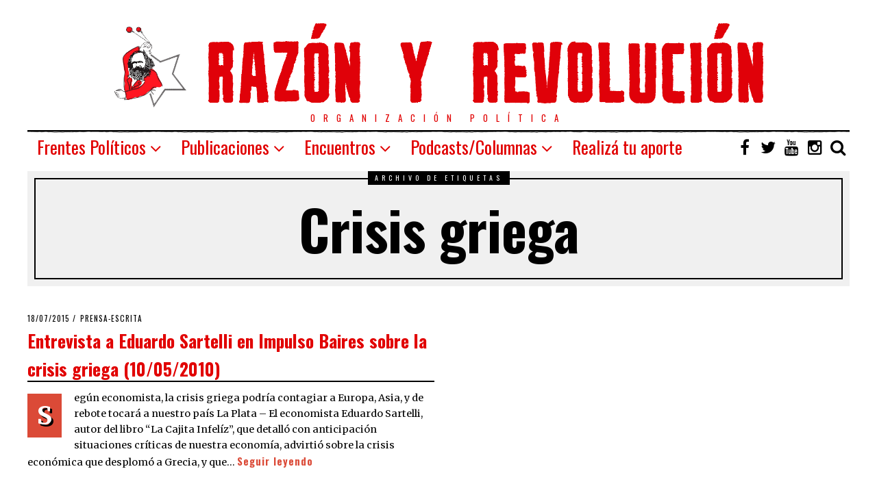

--- FILE ---
content_type: text/css
request_url: https://razonyrevolucion.org/wp-content/themes/fox/style.min.css?ver=5.9.12
body_size: 18641
content:
.cboxPhoto,img{-ms-interpolation-mode:bicubic}.clearfix:after,.slick-track:after{clear:both}#cboxWrapper,.cboxPhoto{max-width:none}blockquote,dfn{font-style:italic}.header-sticky-element,.wi-slick .slick-item{-ms-animation-duration:1s;-o-animation-duration:1s}.flexslider .slides:after,.slick-loading .slick-slide,.slick-loading .slick-track{visibility:hidden}article,aside,details,figcaption,figure,footer,hgroup,main,nav,section,summary,topbar{display:block}[hidden]{display:none}html{font-family:serif}body,figure{margin:0}abbr[title]{border-bottom:1px dotted}b,strong{font-weight:700}hr{-webkit-box-sizing:content-box;-moz-box-sizing:content-box;box-sizing:content-box;height:0}mark{background:#ff0;color:#000}code,kbd,pre,samp{font-family:monospace,serif;font-size:1em}pre{white-space:pre-wrap}q{quotes:"\201C" "\201D" "\2018" "\2019"}small{font-size:80%}svg:not(:root){overflow:hidden}fieldset{border:1px solid silver;margin:0 2px;padding:.35em .625em .75em}legend{border:0;padding:0}button,select{text-transform:none}button,html input[type=button],input[type=reset],input[type=submit]{-webkit-appearance:button;cursor:pointer}button[disabled],html input[disabled]{cursor:default}input[type=checkbox],input[type=radio]{-webkit-box-sizing:border-box;-moz-box-sizing:border-box;box-sizing:border-box;padding:0}input[type=search]{-webkit-appearance:textfield;-webkit-box-sizing:content-box;-moz-box-sizing:content-box;box-sizing:content-box}input[type=search]::-webkit-search-cancel-button,input[type=search]::-webkit-search-decoration{-webkit-appearance:none}button::-moz-focus-inner,input::-moz-focus-inner{padding:0;border:0}textarea{overflow:auto}.clearfix:after,.clearfix:before{display:table;content:"";line-height:0}article,aside,details,figcaption,figure,footer,hgroup,nav,section,topbar{display:block}audio,canvas,video{display:inline-block}audio:not([controls]){height:0;display:none}html{font-size:100%;-webkit-text-size-adjust:100%;-ms-text-size-adjust:100%}a:focus{outline:#333 dotted thin;outline:-webkit-focus-ring-color auto 5px;outline-offset:-2px}#cboxClose:active,#cboxNext:active,#cboxPrevious:active,#cboxSlideshow:active,#colorbox,.flex-container a:focus,.flex-container a:hover,.flex-slider a:focus,.flex-slider a:hover,.notfound-text a:focus,.slick-list:focus,.wi-btn:focus,a:active,a:hover,button:focus,input[type=button]:focus,input[type=reset]:focus,input[type=submit]:focus,select{outline:0}sub,sup{position:relative;font-size:75%;line-height:0;vertical-align:baseline}sup{top:-.5em}sub{bottom:-.25em}img{width:auto\9;height:auto;vertical-align:middle}button,input,select,textarea{font-family:inherit;margin:0;font-size:100%;vertical-align:middle}button,input{line-height:normal}@font-face{font-family:flexslider-icon;src:url(css/flexslider/flexslider-icon.eot);src:url(css/flexslider/flexslider-icon.eot?#iefix) format("embedded-opentype"),url(css/flexslider/flexslider-icon.woff) format("woff"),url(css/flexslider/flexslider-icon.ttf) format("truetype"),url(css/flexslider/flexslider-icon.svg#flexslider-icon) format("svg");font-weight:400;font-style:normal}.flex-control-nav,.flex-direction-nav,.slides{margin:0;padding:0;list-style:none}.flex-pauseplay span{text-transform:capitalize}.flexslider .slides>li{display:none;-webkit-backface-visibility:hidden}.flexslider .slides img{width:100%;display:block}.flexslider .slides:after{content:"\0020";display:block;clear:both;line-height:0;height:0}html[xmlns] .flexslider .slides{display:block}* html .flexslider .slides{height:1%}.no-js .flexslider .slides>li:first-child{display:block}.flexslider{position:relative;zoom:1;-webkit-border-radius:4px;-moz-border-radius:4px;border-radius:4px;-o-box-shadow:0 1px 4px rgba(0,0,0,.2)}.flexslider .slides{zoom:1}.flex-viewport{max-height:2000px;-webkit-transition:all 1s ease;-moz-transition:all 1s ease;-ms-transition:all 1s ease;-o-transition:all 1s ease;transition:all 1s ease}.loading .flex-viewport{max-height:300px}.carousel li{margin-right:5px}.flex-direction-nav a{text-decoration:none;display:block;width:40px;height:40px;margin:-20px 0 0;position:absolute;top:50%;z-index:10;overflow:hidden;opacity:0;cursor:pointer;color:rgba(0,0,0,.8);text-shadow:1px 1px 0 rgba(255,255,255,.3);-webkit-transition:all .3s ease-in-out;-moz-transition:all .3s ease-in-out;-ms-transition:all .3s ease-in-out;-o-transition:all .3s ease-in-out;transition:all .3s ease-in-out}.flex-direction-nav a:before{font-family:flexslider-icon;font-size:40px;display:inline-block;content:'\f001'}.flex-direction-nav a.flex-next:before{content:'\f002'}.flex-direction-nav .flex-prev{left:-50px}.flex-direction-nav .flex-next{right:-50px;text-align:right}.flexslider:hover .flex-direction-nav .flex-prev{opacity:.7;left:10px}.flexslider:hover .flex-direction-nav .flex-prev:hover{opacity:1}.flexslider:hover .flex-direction-nav .flex-next{opacity:.7;right:10px}.flexslider:hover .flex-direction-nav .flex-next:hover{opacity:1}.flex-direction-nav .flex-disabled{opacity:0!important;filter:alpha(opacity=0);cursor:default}.flex-pauseplay a{display:block;width:20px;height:20px;position:absolute;bottom:5px;left:10px;opacity:.8;z-index:10;overflow:hidden;cursor:pointer;color:#000}.flex-pauseplay a:before{font-family:flexslider-icon;font-size:20px;display:inline-block;content:'\f004'}.post-nav-item-excerpt,body{font-family:Merriweather,georgia,serif}.flex-pauseplay a:hover{opacity:1}.flex-pauseplay a .flex-play:before{content:'\f003'}.flex-control-nav{width:100%;position:absolute;bottom:-40px;text-align:center}.flex-control-nav li{margin:0 6px;display:inline-block;zoom:1}.flex-control-paging li a{width:11px;height:11px;display:block;background:#666;background:rgba(0,0,0,.5);cursor:pointer;text-indent:-9999px;-webkit-box-shadow:inset 0 0 3px rgba(0,0,0,.3);-moz-box-shadow:inset 0 0 3px rgba(0,0,0,.3);-o-box-shadow:inset 0 0 3px rgba(0,0,0,.3);box-shadow:inset 0 0 3px rgba(0,0,0,.3);-webkit-border-radius:20px;-moz-border-radius:20px;border-radius:20px}.flex-control-paging li a:hover{background:#333;background:rgba(0,0,0,.7)}.flex-control-paging li a.flex-active{background:#000;background:rgba(0,0,0,.9);cursor:default}.flex-control-thumbs{margin:5px 0 0;position:static;overflow:hidden}#cboxContent,.slick-list,.slick-slider,.slick-track,blockquote{position:relative}.flex-control-thumbs li{width:25%;float:left;margin:0}.flex-control-thumbs img{width:100%;display:block;opacity:.7;cursor:pointer;-webkit-transition:all 1s ease;-moz-transition:all 1s ease;-ms-transition:all 1s ease;-o-transition:all 1s ease;transition:all 1s ease}.flex-control-thumbs img:hover{opacity:1}.flex-control-thumbs .flex-active{opacity:1;cursor:default}@media screen and (max-width:860px){.flex-direction-nav .flex-prev{opacity:1;left:10px}.flex-direction-nav .flex-next{opacity:1;right:10px}}.slick-slider{display:block;-moz-box-sizing:border-box;box-sizing:border-box;-webkit-user-select:none;-moz-user-select:none;-ms-user-select:none;user-select:none;-webkit-touch-callout:none;-khtml-user-select:none;-ms-touch-action:pan-y;touch-action:pan-y;-webkit-tap-highlight-color:transparent}.slick-list{display:block;overflow:hidden;margin:0;padding:0}.slick-list.dragging{cursor:pointer;cursor:hand}.slick-slider .slick-list,.slick-slider .slick-track{-webkit-transform:translate3d(0,0,0);-moz-transform:translate3d(0,0,0);-ms-transform:translate3d(0,0,0);-o-transform:translate3d(0,0,0);transform:translate3d(0,0,0)}.slick-track{top:0;left:0;display:block}.slick-track:after,.slick-track:before{display:table;content:''}#wi-wrapper:after,#wi-wrapper:before,.container:after,.container:before,.page-subtitle:before,.topbar-inner:after,blockquote:after,blockquote:before{content:""}.slick-slide{display:none;float:left;height:100%;min-height:1px}[dir=rtl] .slick-slide{float:right}.slick-slide img{display:block}.slick-slide.slick-loading img{display:none}#cboxClose,.cboxIframe,.cboxPhoto,.slick-initialized .slick-slide,iframe{display:block}.slick-slide.dragging img{pointer-events:none}.slick-vertical .slick-slide{display:block;height:auto;border:1px solid transparent}#cboxOverlay,#cboxWrapper,#colorbox{position:absolute;top:0;left:0;z-index:9999;overflow:hidden}#cboxOverlay{position:fixed;width:100%;height:100%;background:#000;opacity:.9;filter:alpha(opacity=90)}#cboxBottomLeft,#cboxMiddleLeft{clear:left}#cboxTitle{margin:0;position:absolute;top:-20px}#cboxLoadingGraphic,#cboxLoadingOverlay{position:absolute;top:0;left:0;width:100%;height:100%}.cboxPhoto{float:left;margin:auto;border:0}iframe,img{max-width:100%}.cboxIframe{width:100%;height:100%;border:0;padding:0;margin:0}#cboxContent,#cboxLoadedContent,#colorbox{box-sizing:content-box;-moz-box-sizing:content-box;-webkit-box-sizing:content-box}#cboxContent{margin-top:20px;background:#000}.cboxIframe{background:#fff}blockquote,blockquote:after{background:url(images/line-h.png) top left repeat-x}#cboxError{padding:50px;border:1px solid #ccc}#cboxLoadedContent{overflow:auto;-webkit-overflow-scrolling:touch;border:5px solid #000;background:#fff}#cboxCurrent{position:absolute;top:-20px;right:0;color:#ccc}#cboxLoadingGraphic{background:url(images/loading.gif) center center no-repeat}#cboxClose,#cboxNext,#cboxPrevious,#cboxSlideshow{cursor:pointer;border:0;padding:0;margin:0;overflow:visible;width:auto;background:0 0}#cboxNext,#cboxPrevious{top:50%;margin-top:-32px;width:28px;height:65px;text-indent:-9999px;position:absolute}#cboxSlideshow{position:absolute;top:-20px;right:90px;color:#fff}#cboxPrevious{left:5px;background:url(images/controls.png) top left no-repeat}#cboxPrevious:hover{background-position:bottom left}#cboxNext{right:5px;background:url(images/controls.png) top right no-repeat}#cboxNext:hover{background-position:bottom right}#cboxClose{position:absolute;top:5px;right:5px;background:url(images/controls.png) top center no-repeat;width:38px;height:19px;text-indent:-9999px}#cboxClose:hover{background-position:bottom center}*,:after,:before{box-sizing:border-box;-webkit-box-sizing:border-box;-moz-box-sizing:border-box}body{font-size:16px;line-height:1.6;color:#000;background:top center no-repeat fixed #fff;-webkit-background-size:cover;-moz-background-size:cover;background-size:cover}h1,h2,h3,h4,h5,h6{margin:0 0 24px;line-height:1.3;font-family:Oswald,sans-serif;font-weight:700;clear:both}h1{font-size:40px}h2{font-size:32px}h3{font-size:26px}h4{font-size:22px}h5{font-size:18px}h6{font-size:14px}ol,p,ul{margin:0 0 24px}ol,ul{padding-left:28px}ul{list-style-type:square}li{line-height:1.5}.page-content li,.post-content li{margin-bottom:.25em}a{color:#db4a37;text-decoration:none}img{border:none}iframe{width:100%}.media-container iframe{width:100%!important}.container{margin-right:auto;margin-left:auto}.container:after,.container:before{display:table;line-height:0}.container:after{clear:both}blockquote{margin:40px auto;max-width:500px;padding:60px 0 20px;text-align:center;font-size:1.27em;line-height:1.5;display:block;clear:both;font-weight:300;-webkit-column-span:all;-moz-column-span:all;column-span:all}blockquote cite{display:block;font-family:Arial,sans-serif;text-transform:uppercase;letter-spacing:1px;font-size:11px;font-style:normal;text-align:inherit;font-weight:400;margin-top:10px}blockquote cite:after{content:"\2013";margin-left:5px}blockquote.align-left{text-align:left;float:left;margin:0 40px 20px 0;max-width:50%}blockquote.align-left:before{left:0;margin-left:0}blockquote.align-right{text-align:right;float:right;margin:0 0 40px 20px;max-width:50%}blockquote.align-right:before{left:auto;right:0;margin-left:0}blockquote p{margin-bottom:10px}blockquote:before{display:block;position:absolute;font-size:120px;left:50%;top:26px;text-align:center;margin-left:-20px;z-index:20;line-height:1;font-family:georgia,serif;background:url(images/cite.png) center center no-repeat;background-size:36px;width:36px;height:24px}#wi-mainnav,.big-meta,.blog-slider .flex-direction-nav a,.no-menu,.post-big .more-link,.slide .slide-caption,.slider-more,.title-label span,a.more-link span.post-more{font-family:Oswald,sans-serif}blockquote:after{position:absolute;bottom:0;left:0;right:0;display:block;height:2px}.slick-next,.thumbnail-gallery .flex-direction-nav .flex-next,.thumbnail-gallery .flexslider:hover .flex-direction-nav .flex-next{right:20px}input,select,textarea{max-width:100%;background:0 0}input:not([type]),input[type=color],input[type=date],input[type=datetime],input[type=datetime-local],input[type=email],input[type=month],input[type=number],input[type=password],input[type=tel],input[type=text],input[type=time],input[type=url],input[type=week],input[type=search],textarea{color:#000;font-size:16px;-webkit-box-shadow:none;-moz-box-shadow:none;box-shadow:none;border:1px solid #111;outline:0;background:0 0;height:36px;line-height:20px;padding:8px;width:100%;max-width:100%}textarea{height:180px;width:100%}select{width:100%;max-width:100%;border:1px solid #aaa;height:36px;line-height:20px;padding:8px}.size-auto,.size-full,.size-large,.size-medium,.size-thumbnail,.wp-caption img{height:auto;max-width:100%}.wi-btn,button,input[type=button],input[type=reset],input[type=submit]{display:block;margin:0 auto;background-color:#000;color:#fff;padding:0 20px;line-height:36px;border:none;text-decoration:none;font-family:Oswald,sans-serif;font-size:.7em;letter-spacing:4px;text-transform:uppercase;position:relative;transition:background-color .6s ease,color .6s ease}.wi-btn:hover,button:hover,input[type=button]:hover,input[type=reset]:hover,input[type=submit]:hover{background-color:#db4a37}.alignright,a img.alignright{margin:5px 0 36px 28px;float:right}.alignleft,a img.alignleft{margin:5px 36px 28px 0;float:left}.aligncenter,a img.aligncenter{display:block;margin:5px auto 20px}.wp-caption{border:none;max-width:100%}.wp-caption.alignnone{margin:5px 20px 20px 0}.wp-caption.alignleft{margin:5px 48px 28px 0}.wp-caption.alignright{margin:5px 0 28px 48px}.wp-caption.aligncenter{margin:0 auto 28px;text-align:center}.wp-caption img{border:0;margin:0;padding:0;width:auto}.gallery-caption,.wp-caption-text{margin:0;font-size:.85em;padding-top:5px}.flexslider,.slick-nav{padding:0;background:0 0}.gallery-caption a,.wp-caption-text a{color:inherit;text-decoration:underline}#toggle-menu,.gallery-caption a:hover,.header-social ul li a,.wp-caption-text a:hover{text-decoration:none}.mejs-controls .mejs-time-rail .mejs-time-current{background:#db4a37!important}.notfound-text{text-align:center;margin:40px 0 72px}.notfound-text p{margin:0}.notfound-text a{border-bottom:1px solid #ccc}.notfound-text a:hover{border-bottom-color:#111}.gallery{display:grid;grid-gap:10px;margin:24px 0}.gallery-item{display:block;text-align:center}.gallery-caption{display:none}.gallery-columns-2{grid-template-columns:1fr 1fr}.gallery-columns-3{grid-template-columns:1fr 1fr 1fr}.gallery-columns-4{grid-template-columns:1fr 1fr 1fr 1fr}.gallery-columns-5{grid-template-columns:1fr 1fr 1fr 1fr 1fr}.gallery-columns-6{grid-template-columns:1fr 1fr 1fr 1fr 1fr 1fr}.gallery-columns-7{grid-template-columns:1fr 1fr 1fr 1fr 1fr 1fr 1fr}.gallery-icon{transition:all .1s}.gallery-icon:hover{transform:translate(0,-3px)}.social-list ul{overflow:hidden}.social-list ul li{display:block;float:left}.social-list ul li a{display:block;width:32px;height:32px;font-size:24px;border-radius:100%}.social-list.skin-black ul li a{background:#000;color:#fff;line-height:32px;transition:all .3s ease-out}.social-list.skin-black ul li a:hover{background:#db4a37}.social-list.skin-outline ul li a{color:inherit;border:1px solid;line-height:30px}.social-list ul li a i{display:block;line-height:inherit}.social-list ul li a span{display:none}.says,.screen-reader-text,.updated:not(.published){clip:rect(1px,1px,1px,1px);height:1px;overflow:hidden;position:absolute!important;width:1px}.wi-carousel{margin:0 0 32px}.wi-slick .slick-item{opacity:0;-webkit-animation-fill-mode:both;-moz-animation-fill-mode:both;-ms-animation-fill-mode:both;-o-animation-fill-mode:both;animation-fill-mode:both;-webkit-animation-duration:1s;-moz-animation-duration:1s;animation-duration:1s}.wi-slick.loaded .slick-item{-webkit-animation-name:fade;-moz-animation-name:fade;-o-animation-name:fade;animation-name:fade}@-webkit-keyframes fade{0%{opacity:0}100%{opacity:1}}@-moz-keyframes fade{0%{opacity:0}100%{opacity:1}}@-o-keyframes fade{0%{opacity:0}100%{opacity:1}}@keyframes fade{0%{opacity:0}100%{opacity:1}}.wi-slick .slick-item:nth-child(2){-webkit-animation-delay:.3s;-moz-animation-delay:.3s;-o-animation-delay:.3s;animation-delay:.3s}.wi-slick .slick-item:nth-child(3){-webkit-animation-delay:.5s;-moz-animation-delay:.5s;-o-animation-delay:.5s;animation-delay:.5s}.slick-item{margin:0 2px}.slick-item img{height:500px;width:auto}@media (min-width:980px){.has-sidebar .wi-post .slick-item img{height:380px}}.slick-nav,.thumbnail-gallery .flex-direction-nav a{text-align:center;width:50px;height:50px;top:50%;transition:none;outline:0}.slick-nav{border:3px solid #fff;border-color:rgba(255,255,255,.8);line-height:42px;font-size:20px;color:#fff;position:absolute;margin-top:-25px}.slick-nav i{display:block;line-height:inherit}.slick-nav.slick-disabled{opacity:.1}.slick-nav:hover{border-color:#fff;background:0 0;box-shadow:5px 5px 0 #000;text-shadow:5px 5px 0 #000}.slick-prev{left:20px}#cboxCurrent{color:rgba(255,255,255,.8);font-size:.9em;font-weight:400;text-transform:capitalize}.slide .slide-caption,.slogan,.title-label span{text-transform:uppercase}#cboxTitle{color:#fff;left:5px}.flexslider{margin:0;border:none;outline:0;-webkit-box-shadow:none;-moz-box-shadow:none;box-shadow:none}.thumbnail-gallery{overflow:hidden}.thumbnail-gallery .flex-direction-nav a{-webkit-border-radius:0;-moz-border-radius:0;border-radius:0;border:3px solid #fff;color:#fff;text-shadow:none;font-size:0;margin-top:-25px;opacity:1!important}.thumbnail-gallery .flex-direction-nav a:hover{box-shadow:5px 5px 0 #000;text-shadow:5px 5px 0 #000}.thumbnail-gallery .flex-direction-nav a:before{font-size:18px;line-height:52px}.thumbnail-gallery .flex-direction-nav .flex-prev,.thumbnail-gallery .flexslider:hover .flex-direction-nav .flex-prev{left:20px}.slide{position:relative}.slide .slide-caption{display:block;position:absolute;width:100%;bottom:0;left:0;padding:6px 12px;background:#000;background:rgba(0,0,0,.7);color:#fff;font-size:.7em;letter-spacing:2px;font-weight:400;text-align:left;-webkit-transition:all .2s ease-out;-moz-transition:all .2s ease-out;-ms-transition:all .2s ease-out;-o-transition:all .2s ease-out;transition:all .2s ease-out;-webkit-transform:translateY(100%);-moz-transform:translateY(100%);-ms-transform:translateY(100%);-o-transform:translateY(100%);transform:translateY(100%)}#header-area,#header-search .submit,#titlebar,#wi-logo,.page-title,.section-heading,.slogan,.title-label{text-align:center}.slide:hover .slide-caption{-webkit-transform:translateY(0);-moz-transform:translateY(0);-ms-transform:translateY(0);-o-transform:translateY(0);transform:translateY(0)}#primary,#secondary{display:block;padding-bottom:40px}.container{width:1020px;max-width:97%}#wi-wrapper{margin:24px auto;max-width:1080px;position:relative;z-index:1000;padding-top:16px;background:url(images/line-h.png) top left repeat-x #fff}#wi-wrapper:after,#wi-wrapper:before{background:url(images/line.png) top left repeat-y;position:absolute;top:0;left:0;bottom:0;width:2px;display:block;z-index:99}#wi-wrapper:after{left:auto;right:0}.has-sidebar #primary,.has-sidebar #secondary{float:left}.has-sidebar #primary{width:74%;padding-right:30px}.has-sidebar #secondary{width:26%}.has-sidebar.sidebar-left #primary{float:right;padding-right:0;padding-left:30px}.has-sidebar.sidebar-left #secondary{float:left}.page-header{padding:0 0 20px}.page-title{font-size:70px;overflow:hidden;margin-bottom:0;border-top:3px solid;border-bottom:2px solid;padding:10px 0 16px}.page-title span{position:relative;display:inline-block}.page-title span:after,.page-title span:before{position:absolute;top:50%;content:"";width:999px;border-top:2px solid;border-bottom:2px solid;height:8px;margin-top:-1px;display:none}.page-title span:before{right:100%;margin-right:24px}.page-title span:after{left:100%;margin-left:24px}#titlebar{position:relative;z-index:90;margin-bottom:32px}#titlebar .container{position:relative;padding:10px;background:#f0f0f0}.title-area{padding:24px;border:2px solid}.title-label{position:absolute;display:block;width:100%;top:0;left:0;right:0;line-height:1}.title-label span{display:inline-block;padding:0 10px;letter-spacing:5px;font-size:10px;color:#fff;background:#000;height:20px;line-height:20px}.archive-title{margin-bottom:0;font-size:80px;line-height:1.2}.page-subtitle{display:block;margin:32px auto 0;font-weight:400;position:relative;padding-top:20px}.page-subtitle:before{position:absolute;top:0;left:50%;border-top:2px solid;width:100px;margin-left:-50px}#wi-header,#wi-header>.container,#wi-logo,#wi-topbar .container,.header-sticky-element{position:relative}.headline-authorbox{margin:1em auto 0;max-width:600px;overflow:hidden}.headline-authorbox .author-social{float:none;display:inline-block}.heading-author-avatar{margin:0 0 1em}.heading-author-avatar img{width:90px;height:90px}#wi-header{padding:20px 0}#logo-area{overflow:hidden;padding:0}#wi-logo h1,#wi-logo h2{margin-bottom:0}.slogan{color:#e10000;margin:6px 0 0;font-weight:400;font-size:13px;letter-spacing:12px}#header-area{padding:30px 0 20px}.page #header-area,.single #header-area{padding-bottom:0}.header-sticky-element{z-index:100;-webkit-animation-fill-mode:both;-moz-animation-fill-mode:both;-ms-animation-fill-mode:both;-o-animation-fill-mode:both;animation-fill-mode:both;-webkit-animation-duration:1s;-moz-animation-duration:1s;animation-duration:1s}#wi-topbar .container{padding:10px 0 0}#wi-topbar .container #wi-mainnav{position:relative;z-index:10}#wi-topbar .container .header-social{z-index:10}.topbar-inner:after{display:block;position:absolute;bottom:0;left:0;height:2px;right:0;background:url(images/line-h.png) top left repeat-x}.header-logo-above #wi-header{padding:10px 0}.header-logo-above #wi-topbar{padding-bottom:10px}.header-logo-above #wi-topbar:not(.is-sticky) .container{padding:5px 0}.header-logo-above #wi-topbar:not(.is-sticky) .container .header-social{bottom:5px}.header-logo-above .topbar-inner:after{z-index:1;top:0;height:auto;border-top:2px solid}.header-logo-below #wi-topbar.is-sticky{padding-bottom:10px}.header-sticky-element.is-sticky{position:fixed;width:100%;top:0;left:0;z-index:99999999;background:rgba(255,255,255,.9);border-bottom:1px solid;-webkit-animation-name:topbar;-moz-animation-name:topbar;-o-animation-name:topbar;animation-name:topbar}.header-sticky-element.is-sticky #wi-logo img{width:auto;max-height:50px}.header-sticky-element.is-sticky .main-container{padding:10px 0;align-items:center}@-webkit-keyframes topbar{0%{opacity:0;-webkit-transform:translateY(-100%)}100%{opacity:1;-webkit-transform:translateY(0)}}@-moz-keyframes topbar{0%{opacity:0;-moz-transform:translateY(-100%)}100%{opacity:1;-moz-transform:translateY(0)}}@-o-keyframes topbar{0%{opacity:0;-o-transform:translateY(-100%)}100%{opacity:1;-o-transform:translateY(0)}}@keyframes topbar{0%{opacity:0;transform:translateY(-100%)}100%{opacity:1;transform:translateY(0)}}.admin-bar .header-sticky-element.is-sticky{top:32px}#wi-topbar.is-sticky .topbar-inner:after{display:none}#header-social{position:absolute;right:0;bottom:0}.header-social ul{list-style:none;margin:0;padding:0}.header-social ul li{display:block;float:left;margin-left:0}.header-social ul li:first-child{margin-left:0}.header-social ul li a{display:block;font-size:24px;color:#000;width:34px;height:40px;cursor:pointer;text-align:center;-webkit-transition:all .3s ease-out;-moz-transition:all .3s ease-out;-ms-transition:all .3s ease-out;-o-transition:all .3s ease-out;transition:all .3s ease-out}.header-social ul li a:hover{color:#db4a37}.header-social ul li a span{display:none}.header-social ul li a i{line-height:40px;display:block}#header-search{height:40px;width:100%;z-index:999;margin-bottom:20px;display:none}#header-search .submit{position:absolute;top:0;right:0;width:40px;height:40px;line-height:40px;color:#fff;background:#000;border:none;outline:0;display:none}#header-search .s{border:none;background:#f1f1f1;height:40px;line-height:20px;padding:10px 50px 10px 10px}.header-inline .main-container{display:flex;align-items:flex-end;padding-bottom:10px}.header-inline .main-container #logo-area{max-width:40%;flex:none}.header-inline .main-container #wi-mainnav{position:relative;margin-left:auto}.header-inline .main-container #header-social{position:static;margin-left:10px}#toggle-menu{display:none;position:absolute;left:0;top:50%;transform:translate(0,-50%);width:40px;padding:10px;color:#000;outline:0;border:none;cursor:pointer;z-index:50}#toggle-menu span{height:2px;background:currentColor;width:100%;display:block}#toggle-menu span+span{margin-top:5px}#wi-mainnav,.no-menu{float:left;display:block;font-style:normal}.no-menu{font-size:22px}#wi-mainnav .menu>ul{list-style:none;margin:0;padding:0}#wi-mainnav .menu>ul>li{display:block;float:left;position:relative}#wi-mainnav .menu>ul>li:first-child{margin-left:0}#wi-mainnav .menu>ul>li>a{display:block;text-decoration:none;height:40px;line-height:40px;padding:0 14px;position:relative;color:#e10000;font-size:26px;-webkit-transition:all .3s ease-out;-moz-transition:all .3s ease-out;-ms-transition:all .3s ease-out;-o-transition:all .3s ease-out;transition:all .3s ease-out}#wi-mainnav .menu>ul>li.menu-item-has-children>a:after{display:inline-block;font:normal normal normal 14px/1 FontAwesome;font-size:inherit;text-rendering:auto;-webkit-font-smoothing:antialiased;-moz-osx-font-smoothing:grayscale;transform:translate(0,0);content:"\f107";margin-left:6px}#wi-mainnav .menu>ul>li a>i{margin-right:8px;display:inline-block;vertical-align:top}#wi-mainnav .menu>ul>li>a>i{line-height:40px}#wi-mainnav .menu>ul>li.current-menu-ancestor>a,#wi-mainnav .menu>ul>li.current-menu-item>a{background:#000;color:#fff}#wi-mainnav .menu>ul>li>ul>li>a,#wi-mainnav .menu>ul>li>ul>li>ul>li>a{text-decoration:none;font-size:12px;text-transform:uppercase;letter-spacing:2px;color:#e10000}#wi-mainnav .menu>ul>li>a .indicator,#wi-mainnav .menu>ul>li>ul>li>a .indicator{display:none}#wi-mainnav .menu>ul>li>ul{margin:-6px 0 0;list-style:none;background:#fff;border:1px solid;padding:0;position:absolute;top:100%;left:0;width:180px;z-index:101;visibility:hidden;opacity:0;-webkit-transition:all .2s;-moz-transition:all .2s;-ms-transition:all .2s;-o-transition:all .2s;transition:all .2s}#wi-mainnav .menu>ul>li>ul>li>a,#wi-mainnav .menu>ul>li>ul>li>ul{-webkit-transition:all .2s;-moz-transition:all .2s;-ms-transition:all .2s;-o-transition:all .2s}#wi-mainnav .menu>ul>li:hover>ul{display:block;opacity:1;visibility:visible;margin-top:-2px}#wi-mainnav .menu>ul>li>ul>li{display:block;position:relative}#wi-mainnav .menu>ul>li>ul>li>a{display:block;padding:7px 14px;border-top:1px solid #333;transition:all .2s}#wi-mainnav .menu>ul>li>ul>li:first-child>a{border-top:none}#wi-mainnav .menu>ul>li>ul>li>ul{margin:0 0 0 -8px;list-style:none;background:#fff;border:1px solid;padding:0;position:absolute;left:100%;top:0;width:180px;z-index:101;visibility:hidden;opacity:0;transition:all .2s}#wi-mainnav .menu>ul>li>ul>li:hover>ul{display:block;opacity:1;visibility:visible;margin-left:0}#wi-mainnav .menu>ul>li>ul>li>ul>li{display:block;position:relative}#wi-mainnav .menu>ul>li>ul>li>ul>li>a{display:block;padding:7px 14px;border-top:1px solid #333;-webkit-transition:all .2s;-moz-transition:all .2s;-ms-transition:all .2s;-o-transition:all .2s;transition:all .2s}.big-cats a:hover,.post-big .more-link:hover,.section-heading .viewall:hover,.slider-more:hover{text-decoration:underline}#wi-mainnav .menu>ul>li>ul>li>ul>li:first-child>a{border-top:none}#wi-mainnav .menu>ul>li>ul li.current-menu-ancestor>a,#wi-mainnav .menu>ul>li>ul li.current-menu-item>a,#wi-mainnav .menu>ul>li>ul li>a:hover{background:#f9f9f9;color:#db4a37}.submenu-dark #wi-mainnav .menu>ul>li>ul,.submenu-dark #wi-mainnav .menu>ul>li>ul>li>ul{background:#000}.submenu-dark #wi-mainnav .menu>ul{color:#fff}.submenu-dark #wi-mainnav .menu>ul>li>ul{border:0}.submenu-dark #wi-mainnav .menu>ul>li>ul>li>a,.submenu-dark #wi-mainnav .menu>ul>li>ul>li>ul>li>a{color:#fff;border-top-color:#444}.submenu-dark #wi-mainnav .menu>ul>li>ul>li>a:hover,.submenu-dark #wi-mainnav .menu>ul>li>ul>li>ul>li>a:hover{color:#db4a37;background:rgba(255,255,255,.1)}.submenu-dark #wi-mainnav .menu>ul>li>ul li.current-menu-ancestor>a,.submenu-dark #wi-mainnav .menu>ul>li>ul li.current-menu-item>a,.submenu-dark #wi-mainnav .menu>ul>li>ul li>a:hover{background:#333;color:#db4a37}#wi-mainnav .menu>li.mega-full{position:static}#wi-mainnav .menu>li.mega>ul{width:100%;table-layout:fixed;padding:20px 0;overflow:hidden}#wi-mainnav .menu>li.mega.column-2>ul{width:400px}#wi-mainnav .menu>li.mega.column-3>ul{width:600px}#wi-mainnav .menu>li.mega.column-4>ul,#wi-mainnav .menu>li.mega.column-5>ul{width:100%;left:auto;right:0}#wi-mainnav .menu>li.mega.column-2>ul>li{width:50%}#wi-mainnav .menu>li.mega.column-3>ul>li{width:33.33%}#wi-mainnav .menu>li.mega.column-4>ul>li{width:25%}#wi-mainnav .menu>li.mega.column-5>ul>li{width:20%}#wi-mainnav .menu>li.mega>ul>li{display:table-cell;position:static;border-left:1px solid}.submenu-dark #wi-mainnav .menu>li.mega>ul>li{border-left-color:rgba(255,255,255,.3)}#wi-mainnav .menu>li.mega>ul>li:first-child{border-left:none}#wi-mainnav .menu>li.mega>ul>li>a{border-top:none;font-weight:600;color:inherit!important}#wi-mainnav .menu>li.mega>ul>li>ul{display:none;opacity:1!important;visibility:visible;position:static;box-shadow:none;width:100%;border:none;margin:0;overflow:hidden}#wi-mainnav .menu>ul>li.mega:hover>ul>li>ul{display:block}#wi-mainnav .menu>li.mega>ul>li>ul>li{display:block;float:right;width:100%}#wi-mainnav .menu>li.mega>ul>li>ul a{display:block;width:100%;border:none;transition:none;font-size:11px}#wi-mainnav .menu>li.mega>ul>li>ul a:hover{color:#fff;background:#111}#nav .post-nav-item-title a:hover,.post-nav-item-title a{color:inherit}#wi-mainnav .menu>li.mega>ul.submenu-display-items{padding:10px;table-layout:fixed}#wi-mainnav .menu>li.mega>ul>li.post-nav-item{border:0;padding:10px;display:block;float:left}.post-nav-item-thumbnail{display:block;width:100%;margin:0 0 10px;background:#f0f0f0;overflow:hidden;padding-bottom:80%;position:relative;transition:all .3s ease-out}.post-nav-item-thumbnail a,.post-nav-item-title a{padding:0!important;background:0 0!important;display:block;outline:0}.post-nav-item-thumbnail img{display:block;width:100%;position:absolute;z-index:10;top:0;left:0;right:0}.post-nav-item-text{overflow:hidden}.post-nav-item-title{text-transform:none;font-size:16px;line-height:1.3;margin:0;letter-spacing:0;transition:all .3s ease-out}.blog-slider .flex-direction-nav a,.post-title a{-webkit-transition:all .3s ease-out;-moz-transition:all .3s ease-out;-o-transition:all .3s ease-out}.post-nav-item-loading .post-nav-item-title{height:20px;width:100px;background:#f0f0f0}.post-nav-item-excerpt{text-transform:none;letter-spacing:0;font-size:13px;margin:.5em 0 0}.big-meta,.blog-related-heading,.post-big .more-link,.post-share,.section-heading{text-transform:uppercase}.post-nav-item.showing .post-nav-item-thumbnail,.post-nav-item.showing .post-nav-item-title{opacity:1;visibility:visible}.blog-slider{min-height:300px;margin-bottom:32px;background:url(images/loader.gif) center center no-repeat;-webkit-background-size:32px;-moz-background-size:32px;background-size:32px}.blog-slider.loaded{background:0 0}.blog-slider .flex-direction-nav{position:absolute;top:0;right:0;list-style:none;margin:0;padding:0;overflow:hidden;z-index:40}.blog-slider .flex-direction-nav li{display:block;float:left}.blog-slider .flex-direction-nav a{position:static;top:0;opacity:1!important;color:#fff;background:#000;background:rgba(0,0,0,.85);text-shadow:none;width:auto;height:24px;line-height:24px;padding:0 10px;margin:0;font-weight:400;font-size:12px;letter-spacing:6px;-ms-transition:all .3s ease-out;transition:all .3s ease-out}.blog-slider .flex-direction-nav a.flex-disabled{display:none!important}.blog-slider .flex-direction-nav a:hover{background:#db4a37}.blog-slider .flex-direction-nav .flex-prev,.blog-slider .flexslider:hover .flex-direction-nav .flex-prev{left:auto;right:44px}.blog-slider .flex-direction-nav .flex-next,.blog-slider .flexslider:hover .flex-direction-nav .flex-next{right:0}.blog-slider .flex-direction-nav a:before{font-size:10px;display:inline;margin:0 6px}.blog-slider .flex-direction-nav a.flex-next:before{float:right}.blog-slider .counter{display:none;position:absolute;bottom:60px;left:420px;color:#db4a37;font-size:100px;font-style:italic;line-height:1}.post-slider{position:relative}.slider-body{position:absolute;top:0;left:0;width:100%;height:100%}.slider-table{display:table;width:100%;height:100%}.slider-cell{display:table-cell;vertical-align:bottom;padding-bottom:60px;color:#fff}.slider-date:after{content:"\2014";margin:0 4px}.slider-header{padding-left:10px}.slider-title{font-size:60px;margin-bottom:0;text-shadow:1px 1px 3px rgba(0,0,0,.4)}.slider-title a,.slider-title a:hover{color:#fff}.big-cats a,.big-title a,.big-title a:hover,.post-title a{color:#000}.slider-excerpt{max-width:440px;padding:8px;background:#000}.slider-excerpt p{font-size:.9em;margin-bottom:0}.slider-more{letter-spacing:1px;font-weight:700}.section-ad,.single-ad{margin:10px 0 30px}.section-ad img,.single-ad img{display:block;margin:0 auto}.section-heading{border-top:2px solid;letter-spacing:2px;font-weight:700;margin-bottom:10px;font-size:80px;position:relative}.section-heading .viewall{font-size:12px;position:absolute;top:12px;right:0;letter-spacing:1.5px;font-weight:400}.wi-section .post-grid .readmore{display:none}.main-stream-ad{width:100%;padding:16px 16px 32px;clear:both}.main-stream-ad img{display:block;margin:0 auto}.main-stream-ad a{outline:0}.post-big{position:relative}.post-big .post-thumbnail{margin-bottom:0;position:relative}.post-big .post-thumbnail .post-thumbnail-caption{position:absolute;bottom:0;right:0;max-width:50%;padding:5px 0 0 5px;background:#fff}.post-big .post-thumbnail img{display:block;width:100%}.big-body{position:relative}.big-content{font-size:1.3em}.big-title{font-size:60px;padding-top:10px;margin-bottom:20px}.big-meta{letter-spacing:3px;font-size:14px;padding-top:3px;border-top:2px solid}.format-audio .big-meta,.format-gallery .big-meta,.format-video .big-meta{border-top:none;padding-top:0;margin-top:12px}.has-thumbnail .big-meta{position:absolute;height:28px;background:#fff;top:-28px;line-height:28px;padding-right:6px;left:0;padding-top:0;border:none}.big-date{margin-left:6px}.big-date:before{content:"/";margin-right:6px}.post-big .more-link{width:auto;display:block;float:right;margin-bottom:20px;letter-spacing:4px;color:#000;font-weight:700}.post-header,.post-thumbnail{margin-bottom:32px;text-align:center;position:relative}.wi-post{position:relative;padding-top:50px;padding-bottom:36px}.wi-post:first-child{margin-top:0;padding-top:0;border-top:none}.wi-post:first-child:before{display:none}.post-header{display:block;border-top:4px solid;border-bottom:2px solid;padding:12px 0}.post-title{font-size:52px;font-weight:700;margin-bottom:0;position:relative}.post-title a{text-decoration:none;-ms-transition:all .3s ease-out;transition:all .3s ease-out}.post-share ul li a,a.more-link span.post-more{-webkit-transition:all .3s ease-out;-moz-transition:all .3s ease-out;-o-transition:all .3s ease-out}.post-title a:hover{color:#333}.post-header-meta a{color:#000}.post-header-meta a:hover{text-decoration:underline}.post-header-meta>span:before{content:"\2014";margin:0 6px}.post-header-meta>span:first-child:before{display:none}a.more-link{float:left;width:100%;text-align:center;border-bottom:0!important}a.more-link span.post-more{background:#000;display:inline-block;padding:4px 12px;color:#fff;text-transform:uppercase;font-size:12px;letter-spacing:12px;-ms-transition:all .3s ease-out;transition:all .3s ease-out}.more-link span.post-more:hover{background:#db4a37}.entry-content{padding-bottom:32px}.entry-content a{border-bottom:1px solid #ccc}.entry-content a:hover{border-bottom-color:#111}.entry-content a:focus{outline:0}.enable-2-columns:not(.woocommerce):not(.woocommerce-page) .entry-content{text-align:justify;-moz-column-count:2;-moz-column-gap:30px;-webkit-column-count:2;-webkit-column-gap:30px;column-count:2;column-gap:30px}.enable-2-columns .entry-content p{margin-bottom:24px}.enable-dropcap .dropcap-content:first-letter,.wi-dropcap{font-weight:700;font-size:4em;display:block;float:left;margin:5px 18px 10px 0;line-height:1}.enable-dropcap .small-dropcap-content:first-letter{font-size:2em}.dropcap-style-dark .enable-dropcap .dropcap-content:first-letter,.wi-dropcap.dropcap-dark{background:#111;color:#fff;width:64px;height:64px;padding:14px;line-height:36px;text-align:center;font-size:2.6em}.dropcap-style-color .enable-dropcap .small-dropcap-content:first-letter,.dropcap-style-dark .enable-dropcap .small-dropcap-content:first-letter{font-size:1.6em;width:34px;height:34px;line-height:20px;padding:7px;margin:5px 18px 4px 0}.dropcap-style-color .enable-dropcap .dropcap-content:first-letter,.wi-dropcap.dropcap-color{background:#db4a37;color:#fff;text-shadow:3px 3px 0 #000;width:64px;height:64px;padding:14px;line-height:36px;text-align:center;font-size:2.6em}.post-share{display:block;position:relative;font-family:Arial,sans-serif;letter-spacing:2px;font-size:9px;margin:0 auto;max-width:720px}.share-label{display:none;text-align:center;letter-spacing:1px;font-weight:400;font-size:12px;margin:0 0 10px}.post-share ul{list-style:none;margin:0;padding:0;overflow:hidden}.post-share ul li{display:block;margin:0;float:left;width:20%;padding:0 1px 0 0}.post-share.share-1 ul li{width:100%}.post-share.share-2 ul li{width:50%}.post-share.share-3 ul li{width:33.33%}.post-share.share-4 ul li{width:25%}.post-share.share-6 ul li{width:16.66%}.post-share ul li:last-child{margin-right:0}.post-share ul li a{display:block;padding:10px 0;text-align:center;color:#fff;background:#000;cursor:pointer;overflow:hidden;-ms-transition:all .3s ease-out;transition:all .3s ease-out;text-decoration:none}.grid-title a,.related-title a{-moz-transition:all .3s ease-out;-o-transition:all .3s ease-out;-webkit-transition:all .3s ease-out}.grid-cats a:hover,.grid-meta a:hover,.list-cats a:hover,.masonry-cats a:hover,.masonry-meta a:hover,.newspaper-meta a:hover,.readmore:hover,.single-cats a:hover{text-decoration:underline}.post-share i{font-size:12px;margin-right:4px}.post-share ul li.li-facebook a{background:#3b5998}.post-share ul li.li-twitter a{background:#55acee}.post-share ul li.li-pinterest a{background:#cc2127}.post-share ul li.li-google-plus a{background:#dd4b39}.post-share ul li.li-linkedin a{background:#0077b5}.post-share ul li.li-comment a{background:#777}.post-share ul li.li-email a{background:#111}.post-share ul li.li-whatsapp a{background:#128c7e}.post-share ul li.li-reddit a{background:#5f99cf}.post-share ul li a:hover{opacity:.8}.related-area{padding:54px 0 20px}.blog-related-heading{text-align:center;font-size:22px;letter-spacing:4px;font-weight:300;margin-bottom:0;padding-bottom:8px;background:url(images/line-h.png) bottom left repeat-x}.blog-related{margin-left:-10px;margin-right:-10px;position:relative;padding-top:20px}.blog-related .line{position:absolute;top:0;left:33.33%;display:block;bottom:0;content:"";width:2px;background:url(images/line.png) top left repeat-y}.grid-cats:before,.masonry-cats:before,.newspaper-meta>span:before{content:"/"}.blog-related .line2{left:66.66%}#posts-small .post-small .small-thumbnail img,.blog-related .post-related,.newspaper-related .post-related .related-thumbnail img,.related-list .post-grid .grid-thumbnail img{opacity:0;-webkit-animation-fill-mode:both;-moz-animation-fill-mode:both;-ms-animation-fill-mode:both;-o-animation-fill-mode:both;animation-fill-mode:both;-webkit-animation-duration:1s;-moz-animation-duration:1s;-ms-animation-duration:1s;-o-animation-duration:1s;animation-duration:1s}.blog-masonry .masonry-thumbnail img,.blog-masonry .post-masonry{-webkit-animation-fill-mode:both;-moz-animation-fill-mode:both;-ms-animation-fill-mode:both;-o-animation-fill-mode:both;-webkit-animation-duration:.9s;-moz-animation-duration:.5s;-ms-animation-duration:.5s;-o-animation-duration:.5s}#posts-small.inview .post-small .small-thumbnail img,.blog-related.inview .post-related,.newspaper-related.inview .post-related .related-thumbnail img,.related-list.inview .post-grid .grid-thumbnail img{-webkit-animation-name:popup;-moz-animation-name:popup;-o-animation-name:popup;animation-name:popup}#posts-small .post-small:nth-child(2) .small-thumbnail img,.blog-related .post-related:nth-child(2),.newspaper-related .post-related:nth-child(2) .related-thumbnail img,.related-list .post-grid:nth-child(2) .grid-thumbnail img{-webkit-animation-delay:.2s;-moz-animation-delay:.2s;-o-animation-delay:.2s;animation-delay:.2s}#posts-small .post-small:nth-child(3) .small-thumbnail img,.blog-related .post-related:nth-child(3),.newspaper-related .post-related:nth-child(3) .related-thumbnail img,.related-list .post-grid:nth-child(3) .grid-thumbnail img{-webkit-animation-delay:.4s;-moz-animation-delay:.4s;-o-animation-delay:.4s;animation-delay:.4s}#posts-small .post-small:nth-child(4) .small-thumbnail img{-webkit-animation-delay:.6s;-moz-animation-delay:.6s;-o-animation-delay:.6s;animation-delay:.6s}#posts-small .post-small:nth-child(5) .small-thumbnail img{-webkit-animation-delay:.8s;-moz-animation-delay:.8s;-o-animation-delay:.8s;animation-delay:.8s}.post-related{display:block;float:left;width:33.33%;padding:0 10px}.related-thumbnail{display:block;float:left;width:72px;margin:0 12px 8px 0}.related-thumbnail .format-sign{display:none}.related-title{margin-bottom:8px;font-size:22px;clear:none}.related-title a{color:#000;transition:all .3s ease-out}.related-title a:hover{color:#db4a37}.related-excerpt{font-size:.9em}.related-excerpt p{margin-bottom:0}.cool-post #primary{padding-top:0}.cool-post #wi-main>.container{width:100%;max-width:none}.cool-post .post-thumbnail img{display:block;width:100%}.cool-post .post-thumbnail-caption{position:absolute;bottom:0;right:20px;color:#fff;padding:5px 10px;background:#000}.blog-grid,.blog-masonry,.blog-newspaper,.grid-thumbnail,figure{position:relative}.masonry-cats a,.masonry-title a{color:#e10000}.cool-post .authorbox,.cool-post .comments-area,.cool-post .post-header,.cool-post .post-nav,.cool-post .related-posts,.cool-post .single-body,.cool-post .single-tags{margin-left:auto;margin-right:auto;width:660px;max-width:96%}.cool-post .wp-caption.alignnone .wp-caption-text{text-align:center}.cool-post .alignright,.cool-post blockquote.align-right{margin-right:-100px}.cool-post .alignleft,.cool-post blockquote.align-left{margin-left:-100px}.cool-post img.fullsize{max-width:none;display:block;margin-top:30px;opacity:0;visibility:hidden;transition:opacity .1s,visibility .1s}.cool-post img.fullsize.loaded{visibility:visible;opacity:1}.cool-post img.largesize{margin-left:-100px;margin-right:-100px;display:block;max-width:calc(100% + 200px)}.blog-masonry.column-2,.blog-masonry.column-3{margin-left:-16px;margin-right:-16px}.blog-masonry{background:url(images/loader.gif) center 100px no-repeat;-webkit-background-size:32px;-moz-background-size:32px;background-size:32px}.blog-masonry .post-masonry{animation-fill-mode:both;animation-duration:.5s;opacity:0}.blog-masonry.loaded .post-masonry{opacity:1;-webkit-animation-name:fade;-moz-animation-name:fade;-o-animation-name:fade;animation-name:fade}.blog-masonry .masonry-thumbnail img{visibility:hidden;animation-fill-mode:both;animation-duration:.5s;opacity:0}.blog-masonry.loaded{background:0 0}.blog-masonry.loaded .inview .masonry-thumbnail img{visibility:visible;-webkit-animation-name:popup;-moz-animation-name:popup;-o-animation-name:popup;animation-name:popup}@-webkit-keyframes popup{from{-webkit-transform:translateY(10px)}to{-webkit-transform:translateY(0);opacity:1}}@-moz-keyframes popup{from{-moz-transform:translateY(10px)}to{-moz-transform:translateY(0);opacity:1}}@keyframes popup{from{transform:translateY(10px)}to{transform:translateY(0);opacity:1}}.post-masonry{display:block;float:left}.blog-masonry.column-2 .main-stream-ad,.blog-masonry.column-2 .post-masonry{width:50%;padding:0 16px 32px}.blog-masonry.column-2 .grid-sizer{width:50%}.blog-masonry.column-2 .post-masonry:first-child{width:100%}.blog-masonry.column-3 .main-stream-ad,.blog-masonry.column-3 .post-masonry{width:33.33%;padding:0 16px 32px}.blog-masonry.column-3 .grid-sizer{width:33.33%}.blog-masonry.column-3 .post-masonry:first-child{width:66.66%}.blog-masonry.column-4{margin-left:-6px;margin-right:-6px}.blog-masonry.column-4 .main-stream-ad,.blog-masonry.column-4 .post-masonry{width:25%;padding:0 6px 30px}.blog-masonry.column-4 .grid-sizer{width:25%}.blog-masonry.column-4 .post-masonry:first-child{width:50%}.blog-masonry.column-4 .post-masonry .masonry-title a{font-size:.8em}.masonry-thumbnail{position:relative;overflow:hidden;margin-bottom:16px;background:#db4a37}.masonry-thumbnail img{display:block;width:100%}.masonry-header{margin-bottom:12px;border-bottom:2px solid}.masonry-title{font-size:32px;text-transform:inherit;margin-bottom:0}.masonry-cats:before{margin-right:4px}.masonry-cats{overflow:hidden;margin-left:4px}.masonry-cats .sep{margin:0 4px}.masonry-content{font-size:.9em}.masonry-content p{margin-bottom:10px}.newspaper-header,.post-newspaper .post-thumbnail{margin-bottom:16px}.blog-newspaper{background:url(images/loader.gif) center 100px no-repeat;-webkit-background-size:32px;-moz-background-size:32px;background-size:32px;margin-left:-20px;margin-right:-20px}.blog-newspaper.loaded{background:0 0}.blog-newspaper .post-newspaper{-webkit-animation-fill-mode:both;-moz-animation-fill-mode:both;-ms-animation-fill-mode:both;-o-animation-fill-mode:both;animation-fill-mode:both;-webkit-animation-duration:.9s;-moz-animation-duration:.5s;-ms-animation-duration:.5s;-o-animation-duration:.5s;animation-duration:.5s;opacity:0}.blog-newspaper.loaded .post-newspaper{opacity:1;-webkit-animation-name:fade;-moz-animation-name:fade;-o-animation-name:fade;animation-name:fade}.blog-newspaper .main-stream-ad,.post-newspaper{display:block;float:left;width:50%;padding:0 20px 40px}.newspaper-meta>span:first-child:before,.post-newspaper .post-share span{display:none}.blog-newspaper .grid-sizer{width:50%}.post-newspaper .slick-item img{height:260px}.post-newspaper .post-thumbnail .post-thumbnail-caption{color:#999;font-size:11px}.newspaper-meta a,.newspaper-title a{color:#000}.newspaper-header{border-bottom:1px solid;border-top:2px solid;padding:12px 0}.newspaper-title{text-align:center;font-size:36px;text-transform:inherit;line-height:1.1;margin-bottom:8px}.newspaper-meta{text-align:center;font-size:.9em}.newspaper-meta>span:before{margin:0 2px}.newspaper-content{font-size:.9em;padding-bottom:20px}.enable-2-columns:not(.woocommerce):not(.woocommerce-page) .newspaper-content{text-align:justify;-moz-column-count:2;-moz-column-gap:20px;-webkit-column-count:2;-webkit-column-gap:20px;column-count:2;column-gap:20px}.newspaper-content p{margin-bottom:10px}.post-newspaper .more-link span{letter-spacing:8px}.post-newspaper .post-share{margin-top:20px}.post-newspaper .post-share ul li a{letter-spacing:1px;font-size:9px}.post-newspaper .related-area{border-top:4px solid;padding:24px 0;margin-top:24px}.newspaper-related-heading{letter-spacing:3px;font-size:12px;font-weight:400;text-transform:uppercase;text-align:center;margin-bottom:32px}.newspaper-related{margin-left:-14px;margin-right:-14px}.post-newspaper .post-related{padding-left:14px;padding-right:14px}.post-newspaper .related-thumbnail{float:none;display:block;margin:0 0 10px;width:100%;overflow:hidden;background:#db4a37}.post-newspaper .related-title{margin:0;font-weight:inherit;font-size:13px;font-family:inherit;clear:none}.grid-meta,.list-meta,.masonry-meta,.pagination-inner,.readmore,figure .entry-view-count{font-family:Oswald,sans-serif}.post-newspaper .related-excerpt{display:none}.blog-grid{margin-left:-16px;margin-right:-16px;display:flex;flex-flow:row wrap;align-items:flex-start}.post-grid{display:block;padding:0 16px 16px}.blog-grid.column-2 .post-grid{width:50%}.blog-grid.column-3 .post-grid{width:33.33%}.blog-grid.column-4 .post-grid{width:25%}.grid-thumbnail{margin-bottom:16px}figure .entry-view-count{position:absolute;bottom:0;left:0;z-index:20;background:#111;color:#fff;text-transform:uppercase;letter-spacing:2px;font-size:10px;padding:3px}.grid-thumbnail img{display:block;width:100%}.grid-thumbnail .format-indicator{color:#000;position:absolute;top:0;left:0;width:100%;height:100%;display:block;border:2px solid}.format-sign,.format-sign.sign-video{color:#fff;background:0 0;text-align:center}.grid-thumbnail .format-indicator i{display:block;position:absolute;top:50%;left:50%;width:80px;height:80px;margin:-40px 0 0 -40px;line-height:80px;font-size:20px;text-align:center}.format-sign{display:none;position:absolute;top:0;right:0;font-size:12px;padding:4px 4px 0 0}.format-sign i{position:relative;z-index:20}.format-sign:before{display:block;position:absolute;top:0;right:0;content:"";width:0;height:0;border-style:solid;border-width:0 40px 40px 0;border-color:transparent #000 transparent transparent;-webkit-transition:all .15s;-moz-transition:all .15s;-ms-transition:all .15s;-o-transition:all .15s;transition:all .15s}.carousel-thumbnail .format-sign,.grid-thumbnail .format-sign,.list-thumbnail .format-sign,.masonry-thumbnail .format-sign,.small-thumbnail .format-sign{display:block}.carousel-thumbnail:hover .format-sign:before,.grid-thumbnail:hover .format-sign:before,.list-thumbnail:hover .format-sign:before,.masonry-thumbnail:hover .format-sign:before,.small-thumbnail:hover .format-sign:before{border-right-color:#db4a37}.format-sign.sign-video{z-index:30;position:absolute;top:50%;left:50%;width:50px;height:50px;margin:-25px 0 0 -25px;-webkit-border-radius:100%;-moz-border-radius:100%;border-radius:100%;background:rgba(0,0,0,.8);font-size:16px;padding:0}.carousel-thumbnail:hover .format-sign.sign-video,.grid-thumbnail:hover .format-sign.sign-video,.list-thumbnail:hover .format-sign.sign-video,.masonry-thumbnail:hover .format-sign.sign-video,.small-thumbnail:hover .format-sign.sign-video{background:#db4a37}.format-sign.sign-video:before{display:none}.format-sign.sign-video i{display:block;line-height:50px}.grid-header{margin-bottom:5px;border-bottom:1px solid}.grid-title{font-size:26px;padding-bottom:6px;margin-bottom:0;line-height:1.1}.grid-title a{color:#e10000;-ms-transition:all .3s ease-out;transition:all .3s ease-out}.single-tags a,.wi-pagination a.page-numbers{-moz-transition:all .3s ease-out;-ms-transition:all .3s ease-out;-o-transition:all .3s ease-out}.grid-title a:hover{color:#db4a37}.grid-meta,.masonry-meta{font-size:.7em;padding-top:7px;text-transform:uppercase;letter-spacing:1px}.grid-meta>*+:before,.masonry-meta>*+:before{content:"/";margin-right:2px}.grid-meta a,.masonry-meta a{color:inherit}.grid-cats a,.list-meta a,.list-title a{color:#000}.grid-meta .sep,.masonry-meta .sep{margin:0 4px}.grid-meta .in-word,.masonry-meta .in-word{display:none}.grid-cats:before{margin-right:2px}.grid-cats{overflow:hidden;margin-left:2px}.grid-cats .sep{margin:0 4px}.grid-content{font-size:.9em}.grid-content p{margin-bottom:20px}.readmore{letter-spacing:1px;font-weight:700;display:inline-block}.post-list{overflow:hidden;position:relative;padding:40px 0 32px}.post-list:first-child{padding-top:0}.post-list:before{position:absolute;top:0;left:0;right:0;background:url(images/line-h.png) top left repeat-x;height:2px;content:""}.post-list:first-child:before{display:none}.list-thumbnail{display:block;float:left;margin-right:28px;width:360px;position:relative}.post-list .post-body{overflow:hidden}.list-meta{font-size:.7em;text-transform:uppercase;letter-spacing:1px}.list-meta .sep{margin:0 5px}.list-cats{margin-left:4px}.list-cats:before{content:"/";margin-right:4px}#review-heading:after,.author-avatar:after,.related-heading:before,.single-info:before{content:""}.list-header{padding:0 0 26px}.list-title{font-size:36px;line-height:1.2;margin:0}.list-title a:hover{color:#333}.list-content p{margin-bottom:10px}.wi-pagination{padding:48px 0 24px;text-align:center}.pagination-inner{display:inline-block;border:2px solid #444;padding:5px 16px;letter-spacing:5px;text-transform:uppercase;font-size:13px}.post-views.entry-meta,.single-date,.single-tags{letter-spacing:2px;text-transform:uppercase}.single-cats,.single-date{font-size:.8em;font-family:Oswald,sans-serif}.wi-pagination a.page-numbers{color:#000;padding:0 6px;-webkit-transition:all .3s ease-out;transition:all .3s ease-out}.wi-pagination span.page-numbers{color:#ccc}.wi-pagination a.page-numbers:hover{color:#db4a37}.single-meta{overflow:hidden}.single-date{float:left}.single-cats{float:right}.single-cats a{color:inherit;text-transform:uppercase}.page-links-container{overflow:hidden;margin:20px auto;font-weight:400;font-family:Oswald,sans-serif;line-height:1.2;border-top:2px solid;padding-top:8px}.page-links-label{float:left;margin-right:20px;font-weight:700}.page-links>a,.page-links>a:hover,.page-links>span{display:block;float:left;padding:0 10px;border-bottom:none;border-right:1px solid}.page-links>a:last-child,.page-links>span:last-child{padding-right:0;border-right:none}.page-links>a{color:#333;text-decoration:none}.page-links>a:hover{color:#db4a37}.page-links>span{color:#999}.single-info{position:relative;padding-top:30px;margin-top:20px}.single-info:before{position:absolute;top:0;left:0;width:80px;border-top:1px solid}.post-views.entry-meta{margin-bottom:10px;background:#f0f0f0;padding:14px;font-family:Arial,sans-serif;font-size:11px}.authorbox-nav,.same-author-posts .viewall,.single-tags{font-family:Oswald,sans-serif}.post-views.entry-meta i{font-size:inherit}.single-tags{font-size:11px;margin-top:32px;text-align:center}.tag-label{font-weight:700;margin-right:12px}.single-tags a{display:inline-block;margin:0 4px 6px 0;border:1px solid #999;padding:5px 8px;color:inherit;-webkit-transition:all .3s ease-out;transition:all .3s ease-out}.author-social ul li a,.comment .reply a{-moz-transition:all .3s ease-out;-ms-transition:all .3s ease-out;-o-transition:all .3s ease-out}.single-tags a:hover{color:#db4a37}#related-posts{padding-top:40px}.related-heading{font-size:24px;font-weight:300;letter-spacing:6px;text-transform:uppercase;margin-bottom:22px;position:relative;padding:12px 0 0;text-align:center}.related-heading:before{width:100%;left:0;top:0;height:6px;border-top:2px solid;position:absolute}.related-list .grid-thumbnail{background:#db4a37;overflow:hidden}.related-list .readmore{display:none!important}.related-list.column-3{margin-left:-16px;margin-right:-16px}.related-list.column-3 .post-grid{padding-left:16px;padding-right:16px}.authorbox-tab{display:none;overflow:hidden}.authorbox-tab.active{display:block}.authorbox-nav{display:block;height:24px;margin-bottom:16px;font-size:11px;letter-spacing:2px}.authorbox-nav ul{display:block;list-style:none;margin:0;padding:0;clear:both;overflow:hidden;position:relative}.authorbox-nav ul li{display:block;float:left;margin-right:4px}.authorbox-nav ul li:first-child:before{display:none}.authorbox-nav ul li a{display:block;padding:3px 6px;text-transform:uppercase;color:#000;cursor:pointer}.authorbox-nav ul li.active a{position:relative;z-index:30;color:#fff;background:#000}.authorbox{margin-top:48px;position:relative;overflow:hidden;padding:10px;background:#f0f0f0}.authorbox-inner{border:1px solid #000;padding:24px;overflow:hidden}.author-avatar{position:relative;display:block;width:90px;height:90px;float:left;margin-right:44px;margin-top:34px}.author-avatar:after{position:absolute;top:4px;left:4px;width:106%;height:106%;background:#ccc;-webkit-transform:rotate(5deg);-moz-transform:rotate(3deg);-ms-transform:rotate(3deg);transform:rotate(3deg)}.author-avatar img{display:block;position:relative;z-index:30;background:#fff;padding:4px;border:1px solid #000}.authorbox-content{overflow:hidden;position:relative}.author-name{margin-bottom:12px;font-size:20px}.author-name a{color:#000;font-style:normal;font-size:20px;text-decoration:none}.author-name a:hover,.same-author-list>li>a:hover{text-decoration:underline}.authorbox-content .desc p{margin-bottom:10px}.author-social{margin-top:8px;float:right}.author-social ul{display:block;list-style:none;margin:0;padding:0}.author-social ul li{display:block;float:left}.author-social ul li a{display:block;width:32px;height:32px;font-size:22px;color:#000;text-align:center;-webkit-transition:all .3s ease-out;transition:all .3s ease-out}.author-social ul li a:hover{color:#db4a37}.author-social ul li a i{line-height:32px}.same-author-list{margin:0;list-style:decimal;padding-left:40px}.same-author-list>li>a{color:#000}.same-author-posts .viewall{display:inline-block;text-transform:uppercase;letter-spacing:2px;font-size:12px;color:#000;margin-top:20px;margin-left:40px;border:2px solid #000;padding:2px 12px;-webkit-transition:all .2s ease-out;-moz-transition:all .2s ease-out;-ms-transition:all .2s ease-out;-o-transition:all .2s ease-out;transition:all .2s ease-out}.same-author-posts .viewall:hover{background:#000;color:#fff}.post-nav{width:100%;overflow:hidden;background:url(images/line-h.png) top left repeat-x}.post-nav .container{padding:32px 0 30px}.post-navigation{position:relative}.post-navigation h2{display:none}.post-navigation .nav-links{overflow:hidden}.post-navigation a,.post-navigation a:hover{color:#333;text-decoration:none}.post-navigation .nav-links .nav-previous{float:left;display:block;width:50%;padding-right:12px}.post-navigation .nav-links .nav-next{float:right;display:block;width:50%;padding-left:12px;text-align:right}.post-navigation .meta-nav{font-size:.7em;text-transform:uppercase;letter-spacing:2px;display:block;font-family:Arial,sans-serif;text-decoration:underline}.post-navigation .nav-links a:hover .meta-nav{text-decoration:underline}.post-navigation .nav-next .meta-nav i{margin-left:3px}.post-navigation .nav-previous .meta-nav i{margin-right:3px}.post-navigation .post-title{display:block;text-align:inherit;font-size:22px;line-height:1.2;font-family:Oswald,sans-serif;margin:0!important;font-weight:700}#review-heading{text-align:center;font-size:24px;letter-spacing:3px;font-weight:300;text-transform:uppercase}#review-heading:after{display:block;width:20px;height:2px;background:#111;margin:10px auto 0}#review-wrapper{margin:0 0 30px}#review{font-size:18px}.review-item{padding:7px 0;border-bottom:1px dotted #999;display:-webkit-box;display:-moz-box;display:box;display:-webkit-flex;display:-moz-flex;display:-ms-flexbox;display:flex;-webkit-box-align:center;-moz-box-align:center;box-align:center;-webkit-align-items:center;-moz-align-items:center;-ms-align-items:center;-o-align-items:center;align-items:center;-ms-flex-align:center}.review-item.overrall .review-score{border:2px solid #db4a37;background:#db4a37;color:#fff;font-size:24px}.review-item.overrall .review-criterion{background:0 0;color:inherit;font-size:18px}.review-criterion,.review-text{font-family:Oswald,sans-serif;font-size:12px;text-transform:uppercase}.review-criterion{font-weight:300;background:#111;color:#fff;padding:0 10px;letter-spacing:4px}.review-score{margin-left:auto;font-family:Oswald,sans-serif;padding:0 10px}.review-score .unit{letter-spacing:2px;font-weight:400;margin-left:4px}.review-text{background:#f0f0f0;padding:5px;margin:1em 0 0;letter-spacing:2px}.review-text-inner{border:1px solid #ccc;padding:30px}.review-buttons{margin:1em 0 0;text-align:center}.review-buttons .wi-btn{display:inline-block;margin:0 4px}#comments{overflow:hidden;margin-top:64px;border-top:2px solid}#reply-title,.comments-title,.woocommerce-Reviews-title{font-size:24px;font-weight:300;letter-spacing:6px;text-transform:uppercase;margin-bottom:42px;position:relative;padding:12px 0 0;text-align:center}.commentlist{margin:0 0 40px;padding:0;list-style:none}.commentlist li>.comment-body{padding:0 0 24px;display:block;border-bottom:1px solid;margin-bottom:24px;position:relative}.commentlist .comment-author img{float:left;margin-right:24px;width:60px;display:block;margin-top:3px;padding:4px;border:1px solid #000}.comment-metadata{line-height:1.3;margin-bottom:20px}.comment .reply a,.comment-metadata a{color:#000;font-size:10px;text-decoration:none;font-family:"Helvetica Neue",sans-serif!important;font-style:normal;text-transform:uppercase;letter-spacing:1px}.comment-metadata a:hover{text-decoration:underline}.comment-content a,.commentlist .fn a,.commentlist .fn a:hover{text-decoration:none}.comment-metadata .edit-link{margin-left:16px}.comment .reply a{padding:3px 6px;color:#000;border:1px solid #000;position:absolute;top:6px;right:0;text-transform:uppercase;letter-spacing:2px;-webkit-transition:all .3s ease-out;transition:all .3s ease-out}#respond #submit,.small-title a{-moz-transition:all .3s ease-out;-o-transition:all .3s ease-out;-webkit-transition:all .3s ease-out}.comment .reply a:hover{background:#000;color:#fff}.commentlist .fn{font-family:Oswald,sans-serif;font-weight:400;font-size:20px}.commentlist .says{display:none}.commentlist .fn a{color:#000}.comment .reply,.comment-metadata{padding-left:84px}.comment-content{clear:both;padding-top:10px}.comment-content p{margin-bottom:10px}.comment-content a{border-bottom:1px dotted}.comment-content a:hover{border-bottom:1px solid}.comment.bypostauthor .fn{background:#eaeaea;padding:0 5px}.comment-content ol,.comment-content ul{margin-bottom:30px}.comment-content ol ol,.comment-content ol ul,.comment-content ul ol,.comment-content ul ul{margin-bottom:0}.commentlist ul.children{list-style:none;padding-left:42px}.commentlist ul.children .comment-avatar{width:55px}.comment-notes,.logged-in-as{text-align:center;padding:8px 12px;border:1px dashed;font-size:.7em;margin-bottom:48px;font-family:Oswald,sans-serif;letter-spacing:8px;text-transform:uppercase;display:none}.logged-in-as a{color:inherit}.logged-in-as a:hover{text-decoration:underline}#respond .required{color:red}#cancel-comment-reply-link{margin-left:12px;color:#333;font-size:10px;font-weight:400;margin-top:6px;display:inline-block;text-decoration:underline}.comment-awaiting-moderation{color:red;margin:10px 0;font-style:italic}.comment-form-author,.comment-form-email,.comment-form-url{width:32%;float:left;margin-left:2%;margin-bottom:20px}.comment-form-author{margin-left:0}#respond p .required,#respond p label{display:none;font-family:Oswald,sans-serif;margin-bottom:6px;cursor:default;text-transform:uppercase;letter-spacing:5px;font-size:.8em}#respond input[type=email],#respond input[type=text],#respond input[type=url],#respond textarea{border:1px solid #111}#respond input[type=email]:focus,#respond input[type=text]:focus,#respond input[type=url]:focus,#respond textarea:focus{border-color:#333}#respond input[type=text]::-webkit-input-placeholder{color:#000}#respond input[type=text]::-moz-placeholder{color:#000}#respond input[type=text]:-ms-input-placeholder{color:#000}#respond input[type=email]::-webkit-input-placeholder{color:#000}#respond input[type=email]::-moz-placeholder{color:#000}#respond input[type=email]:-ms-input-placeholder{color:#000}#respond input[type=url]::-webkit-input-placeholder{color:#000}#respond input[type=url]::-moz-placeholder{color:#000}#respond input[type=url]:-ms-input-placeholder{color:#000}#respond textarea::-webkit-input-placeholder{color:#000}#respond textarea::-moz-placeholder{color:#000}#respond textarea:-ms-input-placeholder{color:#000}#respond #submit{display:block;margin:0 auto;background:#000;color:#fff;padding:0 30px;line-height:32px;border:none;text-decoration:none;font-size:12px;font-family:Helvetica,Arial,sans-serif;letter-spacing:3px;text-transform:uppercase;position:relative;-ms-transition:all .3s ease-out;transition:all .3s ease-out}#footernav a:hover,#footernav li.current-menu-item a,.autoload-nav a:hover,.copyright a:hover{text-decoration:underline}#respond #submit:active,#respond #submit:focus,#respond #submit:hover{background:#db4a37}.form-submit{margin-bottom:14px}.page-wrapper{position:relative}.post-divider{opacity:0;visibility:hidden;margin:0;border:0}#page-wrapper .post-divider{height:0;margin:0}.partial-content{border-top:3px solid #db4a37}.partial-content .main-wrapper{border-top:0}.single .post-standard-header{margin-bottom:2.4em}.comment-hidden #comments{display:none}button.show-comment-btn{display:block;margin:2em auto 1em;width:33.33%;text-align:center;padding:0 10px;cursor:pointer}.autoload-nav .post-navigation{padding:2em 0;border-top:1px solid}.autoload-nav a{color:inherit;outline:0}#posts-small-wrapper{margin-bottom:24px;background:url(images/line-h.png) top left repeat-x}#posts-small-wrapper .container{padding:0 0 20px;position:relative}#posts-small-heading{display:block;text-align:center;line-height:1;margin:0 0 32px;height:20px;font-weight:400;text-transform:uppercase;position:relative;top:-8px}#posts-small-heading span{height:20px;line-height:20px;display:inline-block;padding:0 20px;letter-spacing:6px;font-size:11px;background:#000;color:#fff}#posts-small{margin-left:-14px;margin-right:-14px}.post-small{position:relative;padding:14px;display:block;float:left;width:20%}.small-thumbnail{display:block;position:relative;margin-bottom:12px;overflow:hidden;background:#db4a37}.small-thumbnail img{display:block;width:100%;-moz-transition:all .1s ease-out;-o-transition:all .1s ease-out;-webkit-transition:all .1s ease-out;transition:all .1s ease-out}.small-thumbnail:hover img{opacity:.85}.small-meta{font-size:.9em;display:none}.small-title{font-size:18px;margin-bottom:6px}.small-title a{color:#000;transition:all .3s ease-out}.small-title a:hover{color:#db4a37}.small-excerpt{font-size:.9em}.small-excerpt p{margin-bottom:0}.thumbnail-pseudo{background:#eee;position:relative}.thumbnail-pseudo .format-indicator{color:#000;position:absolute;top:0;left:0;width:100%;height:100%;display:block;border:2px solid}.thumbnail-pseudo .format-indicator i{display:block;position:absolute;top:50%;left:50%;width:80px;height:80px;margin:-40px 0 0 -40px;line-height:80px;font-size:20px;text-align:center}.searchform,.widget{position:relative}.widget{margin-top:52px}.widget:first-child{margin-top:0}.widget-title{font-size:12px;text-transform:uppercase;letter-spacing:8px;margin-bottom:16px;text-align:center;background:#000;color:#fff;padding:4px 0;font-weight:400}.searchform .s,.textwidget{font-size:.9em}.widget a{color:inherit}.widget select{width:100%;height:32px;padding-top:0;padding-bottom:0;line-height:32px;outline:0;background:0 0}.searchform .s,.searchform .submit{height:40px;color:#000;display:block;outline:0}.textwidget p:last-child{margin-bottom:0}.searchform .s{padding:0 40px 0 10px;width:100%;max-width:100%;border:1px solid}.searchform .s::-webkit-input-placeholder{color:#000}.searchform .s::-moz-placeholder{color:#000}.searchform .s:-ms-input-placeholder{color:#000}.searchform .submit{position:absolute;top:0;right:0;width:40px;text-align:center;font-size:12px;border:none;background:0 0;-webkit-transition:all .3s ease-out;-moz-transition:all .3s ease-out;-ms-transition:all .3s ease-out;-o-transition:all .3s ease-out;transition:all .3s ease-out}.searchform .submit:hover{color:#999}.searchform .submit i{line-height:18px}table{border-collapse:collapse;border-spacing:0;width:100%}td,th{border:1px solid;text-align:center}#today{background:rgba(0,0,0,.04)}.widget_archive ul,.widget_categories ul,.widget_meta ul,.widget_nav_menu ul,.widget_pages ul,.widget_recent_entries ul{list-style:none;margin:0;padding:0;font-family:Oswald,sans-serif}.widget_archive ul li,.widget_categories ul li,.widget_meta ul li,.widget_nav_menu ul li,.widget_pages ul li,.widget_recent_entries ul li{padding:6px 0;position:relative;border-bottom:1px solid #999}.widget_archive ul li:last-child,.widget_categories ul li:last-child,.widget_meta ul li:last-child,.widget_nav_menu ul li:last-child,.widget_pages ul li:last-child,.widget_recent_entries ul li:last-child{border-bottom:none;padding-bottom:0}.widget_archive ul li a,.widget_categories ul li a,.widget_meta ul li a,.widget_nav_menu ul li a,.widget_pages ul li a,.widget_recent_entries ul li a{text-decoration:none;-webkit-transition:all .3s ease-out;-moz-transition:all .3s ease-out;-ms-transition:all .3s ease-out;-o-transition:all .3s ease-out;transition:all .3s ease-out}.tagcloud a,.widget_recent_comments ul li>a:last-child{-webkit-transition:all .3s ease-out;-moz-transition:all .3s ease-out;-ms-transition:all .3s ease-out;-o-transition:all .3s ease-out}.widget_archive ul li a:hover,.widget_categories ul li a:hover,.widget_meta ul li a:hover,.widget_nav_menu ul li a:hover,.widget_pages ul li a:hover,.widget_recent_entries ul li a:hover{color:#db4a37}.widget_archive ul ul,.widget_categories ul ul,.widget_meta ul ul,.widget_nav_menu ul ul,.widget_pages ul ul,.widget_recent_entries ul ul{padding-left:20px;margin-left:0}.post-date{display:block;font-size:.8em;color:#999}.widget-title .rsswidget img{margin-top:-4px;margin-right:6px}.widget_rss>ul{list-style:none;margin:0;padding:0}.widget_rss>ul>li{border-top:1px solid;padding-top:14px;margin-top:14px;line-height:1.5;overflow:hidden}.widget_rss>ul>li:first-child{border-top:none}a.rsswidget{font-family:Oswald,sans-serif;text-transform:uppercase;font-size:1em;line-height:1}.rss-date{display:block}.rssSummary{font-size:.9em;margin-top:20px}.widget_rss>ul>li>cite{float:right;margin-top:8px;font-size:.8em;font-family:Oswald,sans-serif}.widget_recent_comments ul{list-style:none;margin:0;padding:0;counter-reset:count;font-family:Oswald,sans-serif}.widget_recent_comments ul li{padding:10px 0 10px 40px;position:relative;border-bottom:1px solid #999}.widget_recent_comments ul li:last-child{border-bottom:none;padding-bottom:0}.widget_recent_comments ul li:before{content:counter(count);counter-increment:count;position:absolute;top:10px;left:0;font-size:32px;font-style:italic;font-family:serif}.widget_recent_comments ul li a{text-decoration:none;color:#000}.widget_recent_comments ul li>a:last-child{font-size:18px;display:block!important;line-height:1.3;transition:all .3s ease-out}.widget-social ul li a,.widget-social ul li a i{line-height:28px;display:block}.widget_recent_comments ul li>a:last-child:hover{color:#db4a37}.tagcloud{overflow:hidden}.tagcloud a{color:#000;text-decoration:none;font-family:Oswald,sans-serif;transition:all .3s ease-out}.latest-title a,.widget-social ul li a{-webkit-transition:all .3s ease-out;-moz-transition:all .3s ease-out;-ms-transition:all .3s ease-out;-o-transition:all .3s ease-out}.tagcloud a:hover{color:#db4a37}.about-image{margin-bottom:24px;text-align:center}.widget-about .desc p{margin-bottom:20px}.widget-about .desc p:last-child{margin-bottom:0}.widget-social{display:block;text-align:center}.widget-social ul{list-style:none;margin:0;padding:0;display:inline-block}.widget-social ul li{display:block;float:left;overflow:hidden;margin:0 4px 4px 0}.widget-social ul li:last-child{margin-right:0}.widget-social ul li a{-webkit-border-radius:100%;-moz-border-radius:100%;border-radius:100%;text-decoration:none;width:28px;height:28px;font-size:14px;color:#fff;background:#000;transition:all .3s ease-out;outline:0}.widget-social ul li a:hover{background:#db4a37}.widget-social ul li a span{display:none}.latest-list{list-style:none;margin:0;padding:0}.latest-list>li{display:block;padding-top:40px;overflow:hidden}.latest-list>li:first-child{padding-top:0}.latest-thumb{background:#eee;color:#000;text-align:center;font-size:20px;position:relative}.latest-layout-small .latest-thumb{float:left;width:100px;margin-right:20px}.latest-layout-big .latest-thumb{margin:0 0 10px}.latest-pseudo-thumb{line-height:80px;color:#000}.latest-date{font-size:.8em;display:block}.latest-content{overflow:hidden}.latest-title{font-size:20px;margin-bottom:0}.latest-title a{color:#e10000;transition:all .3s ease-out}.latest-title a:hover{color:#db4a37}.latest-excerpt{font-size:.9em;margin:5px 0 0}.latest-excerpt p{margin:0}.best-rated-posts .rated-list{margin:0;padding:0;list-style:none}.best-rated-posts .rated-article{display:block}.best-rated-posts .rated-article+.rated-article{margin-top:1em}.rated-article-thumb{position:relative;overflow:hidden;margin:0 0 .5em}.rated-article-thumb .score{position:absolute;font-family:serif;font-size:62px;line-height:1;color:#fff;font-style:italic;bottom:0;right:10px;text-shadow:1px 1px 3px rgba(0,0,0,.1)}.rated-article-title{margin:0}.rated-article-date{font-size:.9em}.fb_iframe_widget,.fb_iframe_widget iframe,.fb_iframe_widget span{width:100%}.instagram-pics{list-style:none;margin:0 -3px;padding:0;overflow:hidden}.instagram-pics li{display:block;float:left;width:33.33%;padding:3px}.instagram-pics li img{display:block;width:100%}.null-instagram-feed .clear{text-align:center;margin-bottom:0;margin-top:20px}.null-instagram-feed .clear a{display:inline-block;color:#000;font-family:Oswald,sans-serif;font-size:16px;padding:5px 12px;text-decoration:none;border:1px solid #777;-webkit-transition:all .3s ease-out;-moz-transition:all .3s ease-out;-ms-transition:all .3s ease-out;-o-transition:all .3s ease-out;transition:all .3s ease-out}.null-instagram-feed .clear a:hover{border-color:#db4a37;color:#db4a37}.wi-pin-list{display:block;padding:0;list-style:none;margin:-4px -2px 0;overflow:hidden;opacity:0;visibility:hidden;transition:all .3s ease-out}.wi-pin-list.loaded{opacity:1;visibility:visible}.wi-pin-list li{display:block;float:left;width:50%;padding:4px 2px 0}.wi-pin-list a{display:block;color:inherit;outline:0;width:100%;text-decoration:none}.wi-pin-list a:hover{opacity:.85}.wi-pin-list img{display:block;width:100%}.widget-pin-follow{margin:1em 0 0}.widget-pin-follow a{display:table;margin:0 auto;background:#bd081c;color:#fff;border-radius:2px;line-height:36px;padding:0 24px;text-align:center;text-transform:uppercase;letter-spacing:3px;font-size:10px;font-weight:400;font-family:Oswald,sans-serif;box-shadow:0 -2px 0 rgba(0,0,0,.1) inset}.widget-pin-follow a i{line-height:inherit;margin-left:5px}.wi-instagram-widget{overflow:hidden}.wi-instagram-widget .wi-button{margin:1em 0 0}.wi-instagram-widget ul{list-style:none;display:block;margin:-5px;padding:0}.wi-instagram-widget ul:after{display:table;clear:both;content:""}.wi-instagram-widget ul li{float:left;padding:5px}.wi-instagram-widget ul li a{position:relative;display:block;outline:0;text-decoration:none;overflow:hidden}.wi-instagram-widget ul li a img{display:block;width:100%}.wi-instagram-widget ul li a .photo-text{display:none;position:absolute;z-index:20;bottom:0;left:0;right:0;padding:3px 0;text-align:center;background:rgba(255,255,255,.8);font-size:12px;color:#000;transition:all .5s cubic-bezier(.19,1,.22,1)}.wi-instagram-widget ul li a .photo-text span+span{margin-left:10px;display:inline-block;vertical-align:middle}.wi-instagram-widget ul li a .photo-text i{margin-right:2px}.wi-instagram-widget.column-1 ul li{width:100%}.wi-instagram-widget.column-2 ul li{width:50%}.wi-instagram-widget.column-3 ul li{width:33.33%}.wi-instagram-widget.column-4 ul li{width:25%}.wi-instagram-widget.column-5 ul li{width:20%}.wi-instagram-widget.column-6 ul li{width:16.66%}.wi-instagram-widget.column-7 ul li{width:14.28%}.wi-instagram-widget.column-8 ul li{width:12.5%}.wi-instagram-widget.column-9 ul li{width:11.11%}.instagram-button{text-align:center;margin:20px 0 0}a.follow-us{outline:0;display:block;margin:1em auto 0;text-align:center;letter-spacing:4px;font-family:Oswald,sans-serif;font-size:10px;line-height:32px;background:#f0f0f0;color:#111;text-decoration:none;text-transform:uppercase}a.follow-us:hover{background:#e0e0e0}.widget_displaytweetswidget>p{display:block;padding-left:30px;position:relative;overflow:hidden;font-size:.9em}.widget_displaytweetswidget>p:before{display:inline-block;font:normal normal normal 14px/1 FontAwesome;font-size:inherit;text-rendering:auto;-webkit-font-smoothing:antialiased;-moz-osx-font-smoothing:grayscale;transform:translate(0,0);content:"\f099";position:absolute;left:0;top:6px;color:#45BCF0}.widget_displaytweetswidget>p a{border-bottom:1px dotted}.widget_displaytweetswidget>p a:hover{border-bottom:1px solid}.widget_post_views_counter_list_widget ul{list-style:none;margin:0;padding:0;display:block}.view-count,.widget_post_views_counter_list_widget .post-thumbnail .view-count{left:0;padding:2px 8px;text-transform:uppercase;display:block;background:#000;letter-spacing:3px}.widget_post_views_counter_list_widget li{display:block}.widget_post_views_counter_list_widget li+li{margin-top:24px}.widget_post_views_counter_list_widget .post-thumbnail{display:block;position:relative;margin-bottom:10px}.widget_post_views_counter_list_widget .post-thumbnail img{display:block;width:100%}.widget_post_views_counter_list_widget .post-thumbnail .view-count{color:#fff;position:absolute;bottom:0;font-family:Oswald,sans-serif;font-size:11px}.popular-excerpt p{margin:0}.popular-thumbnail-container{position:relative;margin-bottom:10px}.popular-counter,.view-count{position:absolute;color:#fff;bottom:0}.popular-thumbnail img{display:block;width:100%}.popular-counter{font-family:serif;font-size:62px;line-height:1;font-style:italic;right:10px;text-shadow:1px 1px 3px rgba(0,0,0,.1)}.view-count{font-family:Oswald,sans-serif;font-size:11px}.popular-content{font-size:.9em}.widget a.readmore:hover{color:#db4a37;text-decoration:none}.widget-author-list .author-list{list-style:none;margin:0;padding:0}.widget-author-list .author-list-item{display:block;overflow:hidden}.widget-author-list .author-list-item+.author-list-item{border-top:1px solid;padding-top:.7em;margin-top:.7em}.widget-author-list .author-list-item-avatar{float:left;width:60px;height:60px;margin:0 1.4em 0 0}.author-list-item-avatar{display:block;filter:grayscale(1)}.author-list-item-avatar a{display:block;outline:0}.author-list-item-avatar img{margin:0;display:block;width:100%}.author-list-item-avatar:hover{filter:grayscale(0)}.author-list-item-text{display:block;overflow:hidden}.author-list-item-name{font-size:.9em;margin:0 0 .3em;font-weight:400}.author-list-item-name a{color:inherit;outline:0}.author-list-item-post-name{display:block;color:inherit;font-size:.85em;outline:0;line-height:1.3}.author-list-item-description{font-size:.85em;line-height:1.5}.wpcf7 .wpcf7-submit,.wpcf7 p{font-size:.9em;display:block;font-family:Oswald,sans-serif;text-transform:uppercase}.author-list-item-description p{margin:0}.widget-author-grid ul{display:block;list-style:none;padding:0;margin:-4px;overflow:hidden}.widget-author-grid ul li{display:block;float:left;padding:4px;width:25%}.wpcf7{display:block;clear:both;overflow:hidden;margin:0 0 30px}.wpcf7 .input{display:block;width:48%;float:left;margin-right:4%}.wpcf7 .textarea{display:block;overflow:hidden}.wpcf7 p{color:#222;letter-spacing:1px}span.wpcf7-form-control-wrap{display:block;margin-top:6px}.wpcf7 input[type=date],.wpcf7 input[type=email],.wpcf7 input[type=number],.wpcf7 input[type=tel],.wpcf7 input[type=text],.wpcf7 textarea{width:100%;max-width:100%;border:1px solid}.wpcf7 input[type=date]:focus,.wpcf7 input[type=email]:focus,.wpcf7 input[type=number]:focus,.wpcf7 input[type=tel]:focus,.wpcf7 input[type=text]:focus,.wpcf7 textarea:focus{border-color:#666}.wpcf7 textarea{height:149px}.wpcf7 .wpcf7-submit{color:#fff;width:100%;background:#000;padding:0 20px;height:36px;line-height:36px;text-align:center;cursor:pointer;border:none;-moz-transition:all .3s ease-out;-o-transition:all .3s ease-out;-webkit-transition:all .3s ease-out;transition:all .3s ease-out;letter-spacing:3px;font-weight:400}#backtotop,#footer-search .submit{-webkit-transition:all .3s ease-out;cursor:pointer}.wpcf7 .wpcf7-submit:hover{background:#db4a37}div.wpcf7-response-output{margin-left:0!important;margin-right:0!important;border:1px solid #f7e700!important;font-family:Oswald,sans-serif;padding:10px 15px!important;font-weight:700}div.wpcf7-mail-sent-ng{border:1px solid red!important}span.wpcf7-not-valid-tip{padding:2px 8px!important;border:none!important;color:#fff!important;background:#000!important}span.wpcf7-not-valid-tip-no-ajax{display:block;margin-top:6px!important}#footer-widgets{overflow:hidden;background:url(images/line-h.png) top left repeat-x;padding:48px 0 32px}#footer-widgets .widget{margin-top:30px}#footer-widgets .widget:first-child{margin-top:0}.footer-widgets-inner{margin-left:-15px;margin-right:-15px;position:relative;display:flex;align-items:flex-start;flex-flow:row wrap}#footer-bottom:before,.footer-widgets-inner .line{position:absolute;content:"";top:0}.footer-col{display:block;width:25%;padding:0 15px;min-height:1px}.footer-widgets-inner .line{left:50%;display:block;bottom:0;width:2px;background:url(images/line.png) top left repeat-y}.footer-widgets-inner .line2{left:25%}.footer-widgets-inner .line3{left:75%}#wi-footer{overflow:hidden;background:url(images/line-h.png) bottom left repeat-x}#footer-bottom{position:relative;padding:20px 0 60px}#footer-bottom:before{left:0;right:0;display:block;background:url(images/line-h.png) top left repeat-x;height:2px}#footer-logo{margin:36px 0 0;text-align:center}.copyright{position:relative;margin:18px auto 0;padding:6px 0;text-align:center;max-width:600px}.copyright a{color:inherit;font-weight:700}.copyright i{margin:0 4px;font-size:12px}.copyright i.fa-heart{color:#D82E2E}#footer-search{position:relative;text-align:center;margin:36px 0 0}#footer-search form{display:inline-block;width:240px;max-width:100%;position:relative}#content-dock .close,#footer-search .submit{position:absolute;text-align:center;right:0}#footer-search .s{width:100%;height:32px;line-height:20px;padding:6px 36px 6px 8px;border:none;border:1px solid;z-index:100;background:0 0;color:#000;font-size:14px;outline:0;-webkit-appearance:none;-webkit-border-radius:0;-moz-border-radius:0;border-radius:0}#footer-search .s::-webkit-input-placeholder{color:#000}#footer-search .s::-moz-placeholder{color:#000}#footer-search .s:-ms-input-placeholder{color:#000}#footer-search .submit{top:0;width:32px;height:32px;font-size:12px;background:#000;color:#fff;border:none;outline:0;display:block;-moz-transition:all .3s ease-out;-o-transition:all .3s ease-out;transition:all .3s ease-out;padding:0}#footer-search .submit:hover{background:#db4a37}#footer-search .submit i{display:block}#footer-social{text-align:center;margin:36px 0 0}#footer-social ul{list-style:none;margin:0;padding:0;display:inline-block}#footer-social ul li+li{margin-left:8px}#backtotop{position:fixed;z-index:9999;bottom:-3px;right:30px;padding:6px 12px;text-align:center;background:#fff;color:#000;border:2px solid #333;-webkit-transform:translateY(100%);-moz-transform:translateY(100%);-ms-transform:translateY(100%);-o-transform:translateY(100%);transform:translateY(100%);-moz-transition:all .3s ease-out;-ms-transition:all .3s ease-out;-o-transition:all .3s ease-out;transition:all .3s ease-out}#backtotop.shown{-webkit-transform:translateY(0);-moz-transform:translateY(0);-ms-transform:translateY(0);-o-transform:translateY(0);transform:translateY(0)}#backtotop:hover{padding-bottom:10px}#backtotop span{display:block;text-transform:uppercase;font-family:Oswald,sans-serif;line-height:1.1}#backtotop .go{font-size:12px}#backtotop .top{font-size:20px;font-weight:700}#footernav{font-family:"Helvetica Neue",Arial,sans-serif;text-transform:uppercase;letter-spacing:2px;font-size:11px;text-align:center;margin:1.5em 0 0}#footernav ul{list-style:none;margin:0;padding:0;display:inline-block}#footernav li{display:inline-block;margin:0 8px 5px}#footernav a{color:inherit}button,input[type=button],input[type=reset],input[type=submit]{display:block;font-family:Oswald,sans-serif;text-transform:uppercase;background:#111;color:#fff;font-size:11px;letter-spacing:3px;border:0;line-height:36px;padding:0 20px}.mc4wp-form-fields p{margin-bottom:10px}.mc4wp-form-fields button,.mc4wp-form-fields input:not([type]),.mc4wp-form-fields input[type=color],.mc4wp-form-fields input[type=date],.mc4wp-form-fields input[type=datetime],.mc4wp-form-fields input[type=datetime-local],.mc4wp-form-fields input[type=email],.mc4wp-form-fields input[type=month],.mc4wp-form-fields input[type=number],.mc4wp-form-fields input[type=password],.mc4wp-form-fields input[type=tel],.mc4wp-form-fields input[type=text],.mc4wp-form-fields input[type=time],.mc4wp-form-fields input[type=url],.mc4wp-form-fields input[type=week],.mc4wp-form-fields input[type=button],.mc4wp-form-fields input[type=reset],.mc4wp-form-fields input[type=submit],.mc4wp-form-fields input[type=search],.mc4wp-form-fields textarea{width:100%}html .site-no-border #wi-wrapper:after,html .site-no-border #wi-wrapper:before{display:none}html .site-no-border #wi-wrapper{max-width:100%!important;border-top:0;padding-top:24px;padding-bottom:24px;margin-bottom:0;margin-top:0;background-image:none}html .site-no-border #wi-footer{border-bottom:0}html .site-no-border #footer-bottom:before,html .site-no-border #footer-widgets{border-top-width:1px}.disable-hand-lines #footer-bottom:before,.disable-hand-lines #footer-widgets,.disable-hand-lines #posts-small-wrapper,.disable-hand-lines #wi-wrapper,.disable-hand-lines .post-nav,.disable-hand-lines blockquote,.disable-hand-lines blockquote:after,.post-list:before{background-image:none;border-top:2px solid #333}.disable-hand-lines blockquote:after{border-top-width:1px}.disable-hand-lines blockquote{border-top-width:5px}.disable-hand-lines #wi-wrapper:after,.disable-hand-lines #wi-wrapper:before{background:0 0;border-left:2px solid #333}.disable-hand-lines #posts-small-heading{top:-10px}.disable-hand-lines #wi-footer,.disable-hand-lines .topbar-inner:after{background:0 0;border-bottom:2px solid #333}.disable-hand-lines .blog-related-heading{background:0 0;border-bottom:1px solid #333}.disable-hand-lines .blog-related .line,.disable-hand-lines .footer-widgets-inner .line{background:0 0;border-left:1px solid #333}#content-dock{position:fixed;bottom:0;left:0;z-index:5000;background:#fff;box-shadow:3px 8px 10px rgba(0,0,0,.3);width:300px;max-height:50%;overflow:scroll;padding:0 24px 24px;-webkit-transform:translate(0,100%);-moz-transform:translate(0,100%);-ms-transform:translate(0,100%);-o-transform:translate(0,100%);transform:translate(0,100%);-webkit-transition:all .6s cubic-bezier(.19,1,.22,1);-moz-transition:all .6s cubic-bezier(.19,1,.22,1);transition:all .6s cubic-bezier(.19,1,.22,1)}#content-dock.shown{-webkit-transform:translate(0,0);-moz-transform:translate(0,0);-ms-transform:translate(0,0);-o-transform:translate(0,0);transform:translate(0,0)}#content-dock .close{top:1px;height:24px;width:24px;line-height:22px;margin:0;padding:0;background:0 0;border:2px solid;border-radius:50%;color:#fff;outline:0}.offcanvas-nav .menu>ul ul>li+li,.offcanvas-nav .menu>ul>li+li{border-top:1px solid}#content-dock .close i{margin-left:2px;display:block;line-height:inherit}#content-dock .dock-title{font-size:12px;text-transform:uppercase;letter-spacing:4px;text-align:left;background:#000;color:#fff;padding:6px 0 6px 24px;font-weight:400;margin:0 -24px 24px}#content-dock .post-dock{opacity:0;visibility:hidden;-webkit-transform:translate(0,10px);-moz-transform:translate(0,10px);-ms-transform:translate(0,10px);-o-transform:translate(0,10px);transform:translate(0,10px);-webkit-transition:all .3s ease-out;-moz-transition:all .3s ease-out;transition:all .3s ease-out;overflow:hidden}#content-dock .post-dock+.post-dock{margin-top:20px}#content-dock .post-dock .post-dock-thumbnail{display:block;float:left;width:72px;margin:0 20px 0 0}#content-dock .post-dock .post-dock-body{overflow:hidden}#content-dock .post-dock .post-dock-title{font-size:16px;font-weight:700;margin:0}#content-dock .post-dock .post-dock-title a{color:inherit}#content-dock .post-dock .post-dock-excerpt{font-size:12px}#content-dock .post-dock .post-dock-excerpt p{margin:0}#content-dock.shown .post-dock{opacity:1;visibility:visible;-webkit-transform:translate(0,0);-moz-transform:translate(0,0);-ms-transform:translate(0,0);-o-transform:translate(0,0);transform:translate(0,0)}#offcanvas{position:fixed;top:0;left:0;height:100%;width:280px;background:#fff;padding:16px;overflow-x:hidden;overflow-y:scroll;-webkit-overflow-scrolling:touch;z-index:9999;-webkit-transition:all .6s cubic-bezier(.075,.82,.165,1);-moz-transition:all .6s cubic-bezier(.075,.82,.165,1);transition:all .6s cubic-bezier(.075,.82,.165,1);-webkit-transform:translate3d(-280px,0,0);-moz-transform:translate3d(-280px,0,0);-ms-transform:translate3d(-280px,0,0);-o-transform:translate3d(-280px,0,0);transform:translate3d(-280px,0,0);border-right:1px solid}#offcanvas .social-list{margin-top:20px}.admin-bar #offcanvas{top:32px;height:-webkit-calc(100% - 32px);height:calc(100% - 32px)}#offcanvas-overlay{display:block;position:fixed;top:0;bottom:0;width:100%;z-index:4000;background:#000;opacity:0;visibility:hidden;-webkit-transition:all .6s cubic-bezier(.23,1,.32,1);-moz-transition:all .6s cubic-bezier(.23,1,.32,1);transition:all .6s cubic-bezier(.23,1,.32,1)}.offcanvas-open{overflow:hidden}.offcanvas-open #offcanvas{-webkit-transform:translate3d(0,0,0);-moz-transform:translate3d(0,0,0);-ms-transform:translate3d(0,0,0);-o-transform:translate3d(0,0,0);transform:translate3d(0,0,0);box-shadow:0 4px 10px rgba(0,0,0,.2)}.offcanvas-open #offcanvas-overlay{visibility:visible;opacity:.8}.offcanvas-nav{font-family:Oswald,sans-serif;color:#111}.offcanvas-nav .menu>ul{list-style:none;margin:0;padding:0}.offcanvas-nav .menu>ul a:focus{outline:0!important}.offcanvas-nav .menu>ul a i{margin-right:5px}.offcanvas-nav .menu>ul li{display:block;position:relative}.offcanvas-nav .menu>ul li>.indicator{display:none;position:absolute;top:0;right:0;height:40px;width:40px;text-align:right;color:#ccc;font:normal normal normal 14px/1 FontAwesome;text-rendering:auto;-webkit-font-smoothing:antialiased;-moz-osx-font-smoothing:grayscale;font-size:20px;line-height:40px}.offcanvas-nav .menu>ul li>.indicator:before{content:"\f107"}.offcanvas-nav .menu>ul li.menu-item-has-children{cursor:pointer}.offcanvas-nav .menu>ul li.menu-item-has-children>.indicator{display:block}.offcanvas-nav .menu>ul>li{display:block;position:relative}.offcanvas-nav .menu>ul>li>a{color:inherit;display:block;padding-right:40px;line-height:40px;font-size:20px}.offcanvas-nav .menu>ul>li.active>a,.offcanvas-nav .menu>ul>li.current-menu-ancestor>a,.offcanvas-nav .menu>ul>li.current-menu-item>a{color:#db4a37}.offcanvas-nav .menu>ul ul{list-style:none;margin:0;padding:0;display:none;border-top:1px solid}.offcanvas-nav .menu>ul ul a{padding-left:16px;line-height:32px;text-transform:uppercase;font-size:12px;letter-spacing:2px;display:block;outline:0;color:#000}.offcanvas-nav .menu>ul ul>li.current-menu-ancestor>a,.offcanvas-nav .menu>ul ul>li.current-menu-item>a{color:#db4a37}.offcanvas-nav .menu>ul ul ul a{padding-left:32px}.offcanvas-nav .menu>li>a{opacity:0;visibility:hidden;transform:translate(0,5px);transition:opacity .3s,visibility .3s,transform .3s ease}.offcanvas-open .offcanvas-nav .menu>li>a{opacity:1;visibility:visible;transform:translate(0,0)}#offcanvas .searchform,.offcanvas-social{margin-top:24px}@media (max-width:1138px){.container{width:1000px}#wi-wrapper{background-image:none!important;border:none!important;max-width:none;width:100%;margin:0 auto}#wi-wrapper:after,#wi-wrapper:before{display:none}#wi-footer{background:0 0;border:none!important}.slogan{letter-spacing:11px}#wi-mainnav ul.menu>li>a{padding:0 10px}.slick-item img{height:460px}}@media (max-width:1023px){#header-cart{display:none}input:not([type]),input[type=color],input[type=date],input[type=datetime],input[type=datetime-local],input[type=email],input[type=month],input[type=number],input[type=password],input[type=tel],input[type=text],input[type=time],input[type=url],input[type=week],input[type=search],textarea{-webkit-appearance:none}#wi-wrapper{padding-top:0}.container{width:97%}.slick-item img{height:380px}.has-sidebar #primary,.has-sidebar #secondary{width:100%!important;float:none!important}.has-sidebar #primary{padding-right:0!important;padding-left:0!important}.has-sidebar #secondary{padding-bottom:0}.has-sidebar #secondary .widget-area .widget{display:block;float:left;width:45%;margin-top:0;margin-bottom:52px}.gutter-sidebar{width:10%}.slogan{letter-spacing:6px}#wi-topbar{display:none}#toggle-menu{display:block}.wi-logo-main{max-width:calc(100% - 120px);margin-left:auto;margin-right:auto}.header-inline #header-search,.header-inline #header-social,.header-inline #wi-mainnav{display:none}.header-inline .main-container{display:block;padding:10px 0}.header-inline .main-container #logo-area{max-width:none}.header-inline #wi-logo img{width:auto;max-height:40px}.slider-title{font-size:48px}.slider-cell{padding-bottom:40px}.section-heading{font-size:56px;letter-spacing:1px}.big-title{font-size:48px}.big-content{font-size:1.2em}.blog-masonry.column-3 .grid-sizer,.blog-masonry.column-3 .post-masonry{width:50%}.blog-masonry.column-3 .post-masonry:first-child{width:100%}.blog-masonry.column-4 .grid-sizer,.blog-masonry.column-4 .post-masonry{width:33.33%}.blog-masonry.column-4 .post-masonry:first-child{width:66.66%}.blog-newspaper{margin-left:0;margin-right:0}.post-newspaper{padding-left:0;padding-right:0;float:none;width:100%}.blog-grid.column-4 .post-grid{width:50%}.wi-pagination{padding-top:28px}.post-small{padding:10px}#posts-small{margin-left:-10px;margin-right:-10px}.small-excerpt{font-size:.8em}#wi-footer{background:0 0}.footer-widgets-inner{margin-left:-35px;margin-right:-35px}.footer-col{width:50%;padding-bottom:12px;padding-left:35px;padding-right:35px}.footer-widgets-inner .line2,.footer-widgets-inner .line3{display:none}}@media (max-width:767px){#primary,#secondary{padding-bottom:20px}.hide_on_mobile{display:none}.container{width:calc(100% - 40px)}.slick-item img{height:230px}.wi-slick .slick-nav{display:none!important}#backtotop,.footer-widgets-inner .line,.related-excerpt,.related-list .grid-content,.related-list .grid-meta,.slider-excerpt{display:none}.slide .slide-caption{-webkit-transform:translateY(0);-moz-transform:translateY(0);-ms-transform:translateY(0);-o-transform:translateY(0);transform:translateY(0);background:rgba(0,0,0,.7);color:#fff;padding-left:6px;padding-right:6px}.thumbnail-gallery .flex-direction-nav a{width:36px;height:36px;line-height:32px}.thumbnail-gallery .flex-direction-nav a:before{font-size:16px;line-height:inherit}#primary{padding-top:0}.has-sidebar #secondary .widget-area .widget{float:none;width:100%}.page-title{font-size:42px}#titlebar{margin-bottom:24px}.archive-title{font-size:48px}.header-inline #wi-logo img{width:auto;max-height:36px}#toggle-menu{padding:12px}#toggle-menu span{height:1px}#toggle-menu span+span{margin-top:4px}#wi-header{margin-bottom:0}.slogan{letter-spacing:2px!important}.blog-slider{padding-top:24px;min-height:150px}.blog-slider .flex-direction-nav{top:-24px}.blog-slider .flex-direction-nav a{letter-spacing:3px}.slider-cell{vertical-align:middle;padding-bottom:0;text-align:center}.slider-title{font-size:36px}.slider-title a{padding:0 8px;background:#000}.section-heading{font-size:40px;text-align:left;letter-spacing:0}.section-heading .viewall{top:5px}.big-meta,.has-thumbnail .big-meta{font-size:12px;letter-spacing:2px;height:20px;line-height:20px;top:-20px}.big-title{font-size:30px}.big-content{font-size:1.1em}.wi-post{padding-top:30px}.wi-post:first-child{padding-top:0}.post-header,.post-thumbnail{margin-bottom:32px}.post-title{font-size:31px}.post-header-meta{font-size:.9em}.enable-dropcap .dropcap-content:first-letter,.wi-dropcap{font-size:3em;margin:5px 12px 6px 0}.enable-dropcap .small-dropcap-content:first-letter{font-size:1.6em}.dropcap-style-color .enable-dropcap .dropcap-content:first-letter,.dropcap-style-dark .enable-dropcap .dropcap-content:first-letter,.wi-dropcap.dropcap-color,.wi-dropcap.dropcap-dark{font-size:1.6em;width:34px;height:34px;line-height:20px;padding:7px}.blog-masonry.column-2 .post-masonry,.blog-masonry.column-3 .post-masonry{padding:6px 6px 12px}.enable-2-columns:not(.woocommerce):not(.woocommerce-page) .entry-content{-webkit-column-gap:20px;-moz-column-gap:20px;column-gap:20px}.post-share{width:100%;letter-spacing:1px}.more-link span.post-more{letter-spacing:3px}#reply-title,.blog-related-heading,.comments-title,.related-heading{letter-spacing:2px}.related-thumbnail{float:none;width:80px;margin:0 0 14px}.blog-masonry.column-2,.blog-masonry.column-3,.blog-masonry.column-4{margin-left:-6px;margin-right:-6px}.list-cats,.related-title{margin-bottom:0}.related-title{font-size:16px}.grid-title a,.masonry-title a{font-size:.8em}.blog-masonry.column-4 .post-masonry{padding:6px 6px 12px;width:50%}.blog-masonry.column-4 .grid-sizer{width:50%}.blog-masonry.column-4 .post-masonry:first-child{width:100%}.blog-grid{margin-left:-10px;margin-right:-10px}.post-grid{padding:0 10px 10px}.grid-meta,.masonry-meta{font-size:.8em;padding-bottom:7px}.list-header,.post-list{padding-bottom:10px}.blog-grid.column-3 .post-grid{width:50%}.list-thumbnail{width:150px;margin-right:16px}.list-title{font-size:22px}.list-content{font-size:.9em}.related-list.column-3{margin-left:-5px;margin-right:-5px}.related-list.column-3 .post-grid{width:33.33%;padding:0 5px 5px}.related-list .grid-header{border:none;margin-bottom:0}.related-list .grid-title{font-size:20px}.authorbox{margin-top:32px}.author-social ul li a{font-size:18px}.authorbox-inner{padding:16px}.authorbox .author-avatar{width:60px;height:60px;margin-right:36px}.authorbox-nav{margin-bottom:10px}#posts-small-heading{top:-2px}#posts-small{margin-left:0;margin-right:0}.post-small{width:100%;padding-left:0;padding-right:0;float:none}.small-thumbnail{float:left;width:120px;margin:0 20px 0 0}.small-body{overflow:hidden}.small-excerpt{font-size:.9em}.post-navigation .post-title{font-size:18px}#comments{padding-top:24px;margin-bottom:20px}#reply-title,.comment-notes,.comments-title,.logged-in-as{margin-bottom:24px}.commentlist .comment-author img{width:48px;height:48px;padding:3px;margin-right:14px}.comment .reply,.comment-metadata{padding-left:62px}.commentlist ul.children{padding-left:22px}.comment-content{padding-top:3px}.comment-form-author,.comment-form-email,.comment-form-url{float:none;width:100%;margin-left:0}.wpcf7 .input,.wpcf7 .textarea{width:100%;float:none;margin:0}.footer-col{width:100%;float:none;clear:both;margin-top:12px}}@media (max-width:479px){#footer-logo,#footer-social,.copyright{margin-top:14px}body{font-size:14px}h1{font-size:28px}h2{font-size:22px}.offcanvas-nav .menu>ul>li>a,h3{font-size:18px}h4{font-size:15px}h5{font-size:13px}h6{font-size:10px}ol,p,ul{margin-bottom:18px}.alignleft,.alignright,a img.alignleft,a img.alignright{float:none;display:block;margin-right:0;margin-left:0}.wp-caption.alignleft,.wp-caption.alignright{margin-left:0;margin-right:0;text-align:left}blockquote{padding-left:10px;padding-right:10px;font-size:1.2em}.grid-thumbnail,.masonry-thumbnail,.post-thumbnail{margin-left:-20px;margin-right:-20px}.has-thumbnail .big-meta{padding-left:6px}.slick-item img{height:180px}.thumbnail-gallery .flex-direction-nav a{border-width:2px;line-height:32px}.slide .slide-caption{padding:3px 6px;line-height:1.4}.archive-title{font-size:32px}.page-subtitle{font-size:1.1em}.title-area{border:none}#wi-header{padding-top:14px;padding-bottom:14px}.slogan{letter-spacing:1px!important;font-size:10px}#footernav,.blog-related-heading,.blog-slider .flex-direction-nav a,.section-heading{letter-spacing:1px}#footer-logo{margin-bottom:20px}.copyright{padding:0}#footer-bottom{padding:30px 0}.slider-title{font-size:24px}.section-heading{text-align:center}.section-heading .viewall{display:block;position:static;text-align:right}.big-title{font-size:1.8em;padding-top:15px;margin-bottom:12px}.big-content{font-size:1em}.post-title{font-size:24px;margin-bottom:6px}.post-header,.post-thumbnail{margin-bottom:24px}.post-share ul li,.post-share.share-2 ul li,.post-share.share-3 ul li,.post-share.share-4 ul li,.post-share.share-6 ul li{float:none;margin-bottom:4px;width:100%}.related-area{padding-top:32px}.blog-related-heading{font-size:16px;font-weight:400}.related-thumbnail{width:100%}.blog-related .line,.related-excerpt{display:none}.blog-masonry{margin-left:0!important;margin-right:0!important}.post-masonry{width:100%!important}.masonry-title{font-size:24px}.masonry-title a{font-size:1em!important}.newspaper-title{font-size:24px;margin-bottom:8px}.enable-2-columns:not(.woocommerce):not(.woocommerce-page) .entry-content{-webkit-column-count:1;-moz-column-count:1;column-count:1;text-align:left}.author-social,.authorbox-content .desc,.authorbox-nav ul li{text-align:center}.newspaper-content p{margin-bottom:20px}.newspaper-related-heading{letter-spacing:1px;font-weight:400}.newspaper-related{margin-left:0;margin-right:0}.post-newspaper .post-related{float:none;width:100%;padding:0;margin-top:16px}.post-newspaper .post-related:first-child{margin-top:0}.post-newspaper .related-thumbnail{width:72px;float:left;margin:0 20px 0 0}.blog-grid{margin-left:0;margin-right:0}.blog-grid .post-grid{padding-left:0;padding-right:0;width:100%!important}.grid-thumbnail{margin-bottom:10px}.grid-title{font-size:24px}.grid-title a{font-size:1em!important}.post-list,.post-list:first-child{padding-top:24px}.post-list:before,.post-list:first-child:before{display:block}.list-thumbnail{width:100px;margin:0 20px 10px 0}.post-list .post-body{overflow:visible}.wi-pagination{padding:18px 0 10px}.pagination-inner{padding-left:10px;padding-right:10px;letter-spacing:2px;border-width:1px}#reply-title,.comments-title,.related-heading{font-size:18px;font-weight:400;letter-spacing:1px}.related-list.column-3 .post-grid{padding-bottom:16px}.authorbox .author-avatar{width:90px;height:90px;float:none;clear:both;margin:0 auto 24px}.authorbox-nav ul li{margin:0;width:50%}.author-social ul{display:inline-block}.author-social{line-height:1;float:none}.author-social ul li a{height:28px;width:28px;font-size:16px}.post-nav .container{padding:24px 0}.post-navigation .nav-links .nav-next,.post-navigation .nav-links .nav-previous{width:100%;float:none;text-align:center;padding:10px 0}.post-navigation .post-title{font-size:22px}#posts-small-heading span{letter-spacing:2px;padding-left:6px;padding-right:6px}#posts-small{margin-left:0;margin-right:0}.post-small{clear:both;width:100%;float:none;padding:0;margin-top:20px}.commentlist .comment-author img{margin-right:15px}.comment .reply,.comment-content,.comment-metadata{padding-left:55px}.comment-metadata .edit-link{margin-left:8px}.textwidget{font-size:1em}.disable-hand-lines #posts-small-heading{top:-3px}.woocommerce-page.columns-2 ul.products li.product,.woocommerce-page.columns-3 ul.products li.product,.woocommerce-page.columns-4 ul.products li.product,.woocommerce.columns-2 ul.products li.product,.woocommerce.columns-3 ul.products li.product,.woocommerce.columns-4 ul.products li.product{width:100%}#coupon_code,.woocommerce table.cart td.actions .coupon .button{width:100%;margin-bottom:10px}}
